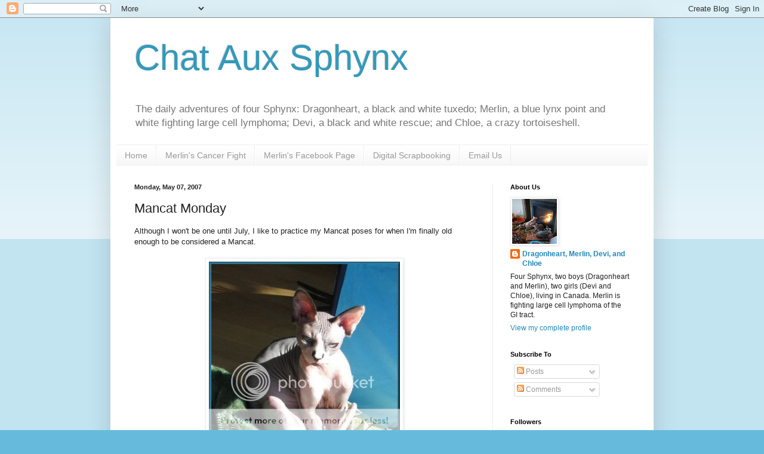

--- FILE ---
content_type: text/html; charset=UTF-8
request_url: https://dragonheartsdomain.blogspot.com/2007/05/mancat-monday.html?showComment=1178653260000
body_size: 23706
content:
<!DOCTYPE html>
<html class='v2' dir='ltr' lang='en-GB'>
<head>
<link href='https://www.blogger.com/static/v1/widgets/335934321-css_bundle_v2.css' rel='stylesheet' type='text/css'/>
<meta content='width=1100' name='viewport'/>
<meta content='text/html; charset=UTF-8' http-equiv='Content-Type'/>
<meta content='blogger' name='generator'/>
<link href='https://dragonheartsdomain.blogspot.com/favicon.ico' rel='icon' type='image/x-icon'/>
<link href='http://dragonheartsdomain.blogspot.com/2007/05/mancat-monday.html' rel='canonical'/>
<link rel="alternate" type="application/atom+xml" title="Chat Aux Sphynx - Atom" href="https://dragonheartsdomain.blogspot.com/feeds/posts/default" />
<link rel="alternate" type="application/rss+xml" title="Chat Aux Sphynx - RSS" href="https://dragonheartsdomain.blogspot.com/feeds/posts/default?alt=rss" />
<link rel="service.post" type="application/atom+xml" title="Chat Aux Sphynx - Atom" href="https://www.blogger.com/feeds/49307981231095397/posts/default" />

<link rel="alternate" type="application/atom+xml" title="Chat Aux Sphynx - Atom" href="https://dragonheartsdomain.blogspot.com/feeds/4065790590575617078/comments/default" />
<!--Can't find substitution for tag [blog.ieCssRetrofitLinks]-->
<link href='http://i140.photobucket.com/albums/r24/Dragonheart_Sphynx/Dragonheart.jpg' rel='image_src'/>
<meta content='http://dragonheartsdomain.blogspot.com/2007/05/mancat-monday.html' property='og:url'/>
<meta content='Mancat Monday' property='og:title'/>
<meta content='Follow the daily adventures of three Canadian Sphynx cats, one who is fighting lymphoma.' property='og:description'/>
<meta content='https://lh3.googleusercontent.com/blogger_img_proxy/AEn0k_vwFetPLfinOfw-hKv-_ff0kQqdmzjbKQedhKcCh0NjArAFPqaF_DFDUbgvsJdZ0g3NUQg0FLII2edzWMkWwHGZVq2t0ruzrIoyXJH0DAcqgEilr0OQryRNYnt26ySEKlO6Rnlm8F3pe_brCOY=w1200-h630-p-k-no-nu' property='og:image'/>
<title>Chat Aux Sphynx: Mancat Monday</title>
<style id='page-skin-1' type='text/css'><!--
/*
-----------------------------------------------
Blogger Template Style
Name:     Simple
Designer: Blogger
URL:      www.blogger.com
----------------------------------------------- */
/* Content
----------------------------------------------- */
body {
font: normal normal 12px Arial, Tahoma, Helvetica, FreeSans, sans-serif;
color: #222222;
background: #66bbdd none repeat scroll top left;
padding: 0 40px 40px 40px;
}
html body .region-inner {
min-width: 0;
max-width: 100%;
width: auto;
}
h2 {
font-size: 22px;
}
a:link {
text-decoration:none;
color: #2288bb;
}
a:visited {
text-decoration:none;
color: #888888;
}
a:hover {
text-decoration:underline;
color: #33aaff;
}
.body-fauxcolumn-outer .fauxcolumn-inner {
background: transparent url(https://resources.blogblog.com/blogblog/data/1kt/simple/body_gradient_tile_light.png) repeat scroll top left;
_background-image: none;
}
.body-fauxcolumn-outer .cap-top {
position: absolute;
z-index: 1;
height: 400px;
width: 100%;
}
.body-fauxcolumn-outer .cap-top .cap-left {
width: 100%;
background: transparent url(https://resources.blogblog.com/blogblog/data/1kt/simple/gradients_light.png) repeat-x scroll top left;
_background-image: none;
}
.content-outer {
-moz-box-shadow: 0 0 40px rgba(0, 0, 0, .15);
-webkit-box-shadow: 0 0 5px rgba(0, 0, 0, .15);
-goog-ms-box-shadow: 0 0 10px #333333;
box-shadow: 0 0 40px rgba(0, 0, 0, .15);
margin-bottom: 1px;
}
.content-inner {
padding: 10px 10px;
}
.content-inner {
background-color: #ffffff;
}
/* Header
----------------------------------------------- */
.header-outer {
background: transparent none repeat-x scroll 0 -400px;
_background-image: none;
}
.Header h1 {
font: normal normal 60px Arial, Tahoma, Helvetica, FreeSans, sans-serif;
color: #3399bb;
text-shadow: -1px -1px 1px rgba(0, 0, 0, .2);
}
.Header h1 a {
color: #3399bb;
}
.Header .description {
font-size: 140%;
color: #777777;
}
.header-inner .Header .titlewrapper {
padding: 22px 30px;
}
.header-inner .Header .descriptionwrapper {
padding: 0 30px;
}
/* Tabs
----------------------------------------------- */
.tabs-inner .section:first-child {
border-top: 1px solid #eeeeee;
}
.tabs-inner .section:first-child ul {
margin-top: -1px;
border-top: 1px solid #eeeeee;
border-left: 0 solid #eeeeee;
border-right: 0 solid #eeeeee;
}
.tabs-inner .widget ul {
background: #f5f5f5 url(https://resources.blogblog.com/blogblog/data/1kt/simple/gradients_light.png) repeat-x scroll 0 -800px;
_background-image: none;
border-bottom: 1px solid #eeeeee;
margin-top: 0;
margin-left: -30px;
margin-right: -30px;
}
.tabs-inner .widget li a {
display: inline-block;
padding: .6em 1em;
font: normal normal 14px Arial, Tahoma, Helvetica, FreeSans, sans-serif;
color: #999999;
border-left: 1px solid #ffffff;
border-right: 1px solid #eeeeee;
}
.tabs-inner .widget li:first-child a {
border-left: none;
}
.tabs-inner .widget li.selected a, .tabs-inner .widget li a:hover {
color: #000000;
background-color: #eeeeee;
text-decoration: none;
}
/* Columns
----------------------------------------------- */
.main-outer {
border-top: 0 solid #eeeeee;
}
.fauxcolumn-left-outer .fauxcolumn-inner {
border-right: 1px solid #eeeeee;
}
.fauxcolumn-right-outer .fauxcolumn-inner {
border-left: 1px solid #eeeeee;
}
/* Headings
----------------------------------------------- */
div.widget > h2,
div.widget h2.title {
margin: 0 0 1em 0;
font: normal bold 11px Arial, Tahoma, Helvetica, FreeSans, sans-serif;
color: #000000;
}
/* Widgets
----------------------------------------------- */
.widget .zippy {
color: #999999;
text-shadow: 2px 2px 1px rgba(0, 0, 0, .1);
}
.widget .popular-posts ul {
list-style: none;
}
/* Posts
----------------------------------------------- */
h2.date-header {
font: normal bold 11px Arial, Tahoma, Helvetica, FreeSans, sans-serif;
}
.date-header span {
background-color: transparent;
color: #222222;
padding: inherit;
letter-spacing: inherit;
margin: inherit;
}
.main-inner {
padding-top: 30px;
padding-bottom: 30px;
}
.main-inner .column-center-inner {
padding: 0 15px;
}
.main-inner .column-center-inner .section {
margin: 0 15px;
}
.post {
margin: 0 0 25px 0;
}
h3.post-title, .comments h4 {
font: normal normal 22px Arial, Tahoma, Helvetica, FreeSans, sans-serif;
margin: .75em 0 0;
}
.post-body {
font-size: 110%;
line-height: 1.4;
position: relative;
}
.post-body img, .post-body .tr-caption-container, .Profile img, .Image img,
.BlogList .item-thumbnail img {
padding: 2px;
background: #ffffff;
border: 1px solid #eeeeee;
-moz-box-shadow: 1px 1px 5px rgba(0, 0, 0, .1);
-webkit-box-shadow: 1px 1px 5px rgba(0, 0, 0, .1);
box-shadow: 1px 1px 5px rgba(0, 0, 0, .1);
}
.post-body img, .post-body .tr-caption-container {
padding: 5px;
}
.post-body .tr-caption-container {
color: #222222;
}
.post-body .tr-caption-container img {
padding: 0;
background: transparent;
border: none;
-moz-box-shadow: 0 0 0 rgba(0, 0, 0, .1);
-webkit-box-shadow: 0 0 0 rgba(0, 0, 0, .1);
box-shadow: 0 0 0 rgba(0, 0, 0, .1);
}
.post-header {
margin: 0 0 1.5em;
line-height: 1.6;
font-size: 90%;
}
.post-footer {
margin: 20px -2px 0;
padding: 5px 10px;
color: #666666;
background-color: #f9f9f9;
border-bottom: 1px solid #eeeeee;
line-height: 1.6;
font-size: 90%;
}
#comments .comment-author {
padding-top: 1.5em;
border-top: 1px solid #eeeeee;
background-position: 0 1.5em;
}
#comments .comment-author:first-child {
padding-top: 0;
border-top: none;
}
.avatar-image-container {
margin: .2em 0 0;
}
#comments .avatar-image-container img {
border: 1px solid #eeeeee;
}
/* Comments
----------------------------------------------- */
.comments .comments-content .icon.blog-author {
background-repeat: no-repeat;
background-image: url([data-uri]);
}
.comments .comments-content .loadmore a {
border-top: 1px solid #999999;
border-bottom: 1px solid #999999;
}
.comments .comment-thread.inline-thread {
background-color: #f9f9f9;
}
.comments .continue {
border-top: 2px solid #999999;
}
/* Accents
---------------------------------------------- */
.section-columns td.columns-cell {
border-left: 1px solid #eeeeee;
}
.blog-pager {
background: transparent none no-repeat scroll top center;
}
.blog-pager-older-link, .home-link,
.blog-pager-newer-link {
background-color: #ffffff;
padding: 5px;
}
.footer-outer {
border-top: 0 dashed #bbbbbb;
}
/* Mobile
----------------------------------------------- */
body.mobile  {
background-size: auto;
}
.mobile .body-fauxcolumn-outer {
background: transparent none repeat scroll top left;
}
.mobile .body-fauxcolumn-outer .cap-top {
background-size: 100% auto;
}
.mobile .content-outer {
-webkit-box-shadow: 0 0 3px rgba(0, 0, 0, .15);
box-shadow: 0 0 3px rgba(0, 0, 0, .15);
}
.mobile .tabs-inner .widget ul {
margin-left: 0;
margin-right: 0;
}
.mobile .post {
margin: 0;
}
.mobile .main-inner .column-center-inner .section {
margin: 0;
}
.mobile .date-header span {
padding: 0.1em 10px;
margin: 0 -10px;
}
.mobile h3.post-title {
margin: 0;
}
.mobile .blog-pager {
background: transparent none no-repeat scroll top center;
}
.mobile .footer-outer {
border-top: none;
}
.mobile .main-inner, .mobile .footer-inner {
background-color: #ffffff;
}
.mobile-index-contents {
color: #222222;
}
.mobile-link-button {
background-color: #2288bb;
}
.mobile-link-button a:link, .mobile-link-button a:visited {
color: #ffffff;
}
.mobile .tabs-inner .section:first-child {
border-top: none;
}
.mobile .tabs-inner .PageList .widget-content {
background-color: #eeeeee;
color: #000000;
border-top: 1px solid #eeeeee;
border-bottom: 1px solid #eeeeee;
}
.mobile .tabs-inner .PageList .widget-content .pagelist-arrow {
border-left: 1px solid #eeeeee;
}

--></style>
<style id='template-skin-1' type='text/css'><!--
body {
min-width: 910px;
}
.content-outer, .content-fauxcolumn-outer, .region-inner {
min-width: 910px;
max-width: 910px;
_width: 910px;
}
.main-inner .columns {
padding-left: 0px;
padding-right: 260px;
}
.main-inner .fauxcolumn-center-outer {
left: 0px;
right: 260px;
/* IE6 does not respect left and right together */
_width: expression(this.parentNode.offsetWidth -
parseInt("0px") -
parseInt("260px") + 'px');
}
.main-inner .fauxcolumn-left-outer {
width: 0px;
}
.main-inner .fauxcolumn-right-outer {
width: 260px;
}
.main-inner .column-left-outer {
width: 0px;
right: 100%;
margin-left: -0px;
}
.main-inner .column-right-outer {
width: 260px;
margin-right: -260px;
}
#layout {
min-width: 0;
}
#layout .content-outer {
min-width: 0;
width: 800px;
}
#layout .region-inner {
min-width: 0;
width: auto;
}
body#layout div.add_widget {
padding: 8px;
}
body#layout div.add_widget a {
margin-left: 32px;
}
--></style>
<link href='https://www.blogger.com/dyn-css/authorization.css?targetBlogID=49307981231095397&amp;zx=a0900202-a926-41a6-b65a-f72df9777868' media='none' onload='if(media!=&#39;all&#39;)media=&#39;all&#39;' rel='stylesheet'/><noscript><link href='https://www.blogger.com/dyn-css/authorization.css?targetBlogID=49307981231095397&amp;zx=a0900202-a926-41a6-b65a-f72df9777868' rel='stylesheet'/></noscript>
<meta name='google-adsense-platform-account' content='ca-host-pub-1556223355139109'/>
<meta name='google-adsense-platform-domain' content='blogspot.com'/>

<!-- data-ad-client=ca-pub-2004146847440594 -->

</head>
<body class='loading variant-pale'>
<div class='navbar section' id='navbar' name='Navbar'><div class='widget Navbar' data-version='1' id='Navbar1'><script type="text/javascript">
    function setAttributeOnload(object, attribute, val) {
      if(window.addEventListener) {
        window.addEventListener('load',
          function(){ object[attribute] = val; }, false);
      } else {
        window.attachEvent('onload', function(){ object[attribute] = val; });
      }
    }
  </script>
<div id="navbar-iframe-container"></div>
<script type="text/javascript" src="https://apis.google.com/js/platform.js"></script>
<script type="text/javascript">
      gapi.load("gapi.iframes:gapi.iframes.style.bubble", function() {
        if (gapi.iframes && gapi.iframes.getContext) {
          gapi.iframes.getContext().openChild({
              url: 'https://www.blogger.com/navbar/49307981231095397?po\x3d4065790590575617078\x26origin\x3dhttps://dragonheartsdomain.blogspot.com',
              where: document.getElementById("navbar-iframe-container"),
              id: "navbar-iframe"
          });
        }
      });
    </script><script type="text/javascript">
(function() {
var script = document.createElement('script');
script.type = 'text/javascript';
script.src = '//pagead2.googlesyndication.com/pagead/js/google_top_exp.js';
var head = document.getElementsByTagName('head')[0];
if (head) {
head.appendChild(script);
}})();
</script>
</div></div>
<div class='body-fauxcolumns'>
<div class='fauxcolumn-outer body-fauxcolumn-outer'>
<div class='cap-top'>
<div class='cap-left'></div>
<div class='cap-right'></div>
</div>
<div class='fauxborder-left'>
<div class='fauxborder-right'></div>
<div class='fauxcolumn-inner'>
</div>
</div>
<div class='cap-bottom'>
<div class='cap-left'></div>
<div class='cap-right'></div>
</div>
</div>
</div>
<div class='content'>
<div class='content-fauxcolumns'>
<div class='fauxcolumn-outer content-fauxcolumn-outer'>
<div class='cap-top'>
<div class='cap-left'></div>
<div class='cap-right'></div>
</div>
<div class='fauxborder-left'>
<div class='fauxborder-right'></div>
<div class='fauxcolumn-inner'>
</div>
</div>
<div class='cap-bottom'>
<div class='cap-left'></div>
<div class='cap-right'></div>
</div>
</div>
</div>
<div class='content-outer'>
<div class='content-cap-top cap-top'>
<div class='cap-left'></div>
<div class='cap-right'></div>
</div>
<div class='fauxborder-left content-fauxborder-left'>
<div class='fauxborder-right content-fauxborder-right'></div>
<div class='content-inner'>
<header>
<div class='header-outer'>
<div class='header-cap-top cap-top'>
<div class='cap-left'></div>
<div class='cap-right'></div>
</div>
<div class='fauxborder-left header-fauxborder-left'>
<div class='fauxborder-right header-fauxborder-right'></div>
<div class='region-inner header-inner'>
<div class='header section' id='header' name='Header'><div class='widget Header' data-version='1' id='Header1'>
<div id='header-inner'>
<div class='titlewrapper'>
<h1 class='title'>
<a href='https://dragonheartsdomain.blogspot.com/'>
Chat Aux Sphynx
</a>
</h1>
</div>
<div class='descriptionwrapper'>
<p class='description'><span>The daily adventures of four Sphynx: Dragonheart, a black and white tuxedo; Merlin, a blue lynx point and white fighting large cell lymphoma; Devi, a black and white rescue; and Chloe, a crazy tortoiseshell.</span></p>
</div>
</div>
</div></div>
</div>
</div>
<div class='header-cap-bottom cap-bottom'>
<div class='cap-left'></div>
<div class='cap-right'></div>
</div>
</div>
</header>
<div class='tabs-outer'>
<div class='tabs-cap-top cap-top'>
<div class='cap-left'></div>
<div class='cap-right'></div>
</div>
<div class='fauxborder-left tabs-fauxborder-left'>
<div class='fauxborder-right tabs-fauxborder-right'></div>
<div class='region-inner tabs-inner'>
<div class='tabs section' id='crosscol' name='Cross-column'><div class='widget PageList' data-version='1' id='PageList1'>
<h2>Pages</h2>
<div class='widget-content'>
<ul>
<li>
<a href='https://dragonheartsdomain.blogspot.com/'>Home</a>
</li>
<li>
<a href='https://dragonheartsdomain.blogspot.com/p/merlins-cancer-fight.html'>Merlin's Cancer Fight</a>
</li>
<li>
<a href='https://www.facebook.com/MerlinTheSphynx/'>Merlin's Facebook Page</a>
</li>
<li>
<a href='https://dragonheartsdomain.blogspot.com/p/digital-scrapbooking-pages.html'>Digital Scrapbooking</a>
</li>
<li>
<a href='mailto:dragonheart.sphynx@gmail.com'>Email Us</a>
</li>
</ul>
<div class='clear'></div>
</div>
</div></div>
<div class='tabs no-items section' id='crosscol-overflow' name='Cross-Column 2'></div>
</div>
</div>
<div class='tabs-cap-bottom cap-bottom'>
<div class='cap-left'></div>
<div class='cap-right'></div>
</div>
</div>
<div class='main-outer'>
<div class='main-cap-top cap-top'>
<div class='cap-left'></div>
<div class='cap-right'></div>
</div>
<div class='fauxborder-left main-fauxborder-left'>
<div class='fauxborder-right main-fauxborder-right'></div>
<div class='region-inner main-inner'>
<div class='columns fauxcolumns'>
<div class='fauxcolumn-outer fauxcolumn-center-outer'>
<div class='cap-top'>
<div class='cap-left'></div>
<div class='cap-right'></div>
</div>
<div class='fauxborder-left'>
<div class='fauxborder-right'></div>
<div class='fauxcolumn-inner'>
</div>
</div>
<div class='cap-bottom'>
<div class='cap-left'></div>
<div class='cap-right'></div>
</div>
</div>
<div class='fauxcolumn-outer fauxcolumn-left-outer'>
<div class='cap-top'>
<div class='cap-left'></div>
<div class='cap-right'></div>
</div>
<div class='fauxborder-left'>
<div class='fauxborder-right'></div>
<div class='fauxcolumn-inner'>
</div>
</div>
<div class='cap-bottom'>
<div class='cap-left'></div>
<div class='cap-right'></div>
</div>
</div>
<div class='fauxcolumn-outer fauxcolumn-right-outer'>
<div class='cap-top'>
<div class='cap-left'></div>
<div class='cap-right'></div>
</div>
<div class='fauxborder-left'>
<div class='fauxborder-right'></div>
<div class='fauxcolumn-inner'>
</div>
</div>
<div class='cap-bottom'>
<div class='cap-left'></div>
<div class='cap-right'></div>
</div>
</div>
<!-- corrects IE6 width calculation -->
<div class='columns-inner'>
<div class='column-center-outer'>
<div class='column-center-inner'>
<div class='main section' id='main' name='Main'><div class='widget Blog' data-version='1' id='Blog2'>
<div class='blog-posts hfeed'>

          <div class="date-outer">
        
<h2 class='date-header'><span>Monday, May 07, 2007</span></h2>

          <div class="date-posts">
        
<div class='post-outer'>
<div class='post hentry uncustomized-post-template' itemprop='blogPost' itemscope='itemscope' itemtype='http://schema.org/BlogPosting'>
<meta content='http://i140.photobucket.com/albums/r24/Dragonheart_Sphynx/Dragonheart.jpg' itemprop='image_url'/>
<meta content='49307981231095397' itemprop='blogId'/>
<meta content='4065790590575617078' itemprop='postId'/>
<a name='4065790590575617078'></a>
<h3 class='post-title entry-title' itemprop='name'>
Mancat Monday
</h3>
<div class='post-header'>
<div class='post-header-line-1'></div>
</div>
<div class='post-body entry-content' id='post-body-4065790590575617078' itemprop='description articleBody'>
Although I won't be one until July, I like to practice my Mancat poses for when I'm finally old enough to be considered a Mancat.<br /><br /><div style="text-align: center;"><a href="http://i140.photobucket.com/albums/r24/Dragonheart_Sphynx/Dragonheart.jpg" onblur="try {parent.deselectBloggerImageGracefully();} catch(e) {}"><img alt="" border="0" src="https://lh3.googleusercontent.com/blogger_img_proxy/AEn0k_vwFetPLfinOfw-hKv-_ff0kQqdmzjbKQedhKcCh0NjArAFPqaF_DFDUbgvsJdZ0g3NUQg0FLII2edzWMkWwHGZVq2t0ruzrIoyXJH0DAcqgEilr0OQryRNYnt26ySEKlO6Rnlm8F3pe_brCOY=s0-d" style="margin: 0px auto 10px; display: block; text-align: center; cursor: pointer; width: 320px;"></a><span style="font-size:85%;">(Click photo for a larger image)</span><br /></div><br />This pose is what my mom calls me "guy" pose.  For some reason, she laughs a lot when she sees me sitting like this.  I don't know what's so funny - it's a comfortable way to sit!<br /><br /><script type="text/javascript" src="//www.blenza.com/linkies/autolink.php?owner=Dragonheart&amp;postid=07May2007"></script><br /><span style="font-size:78%;"><br /></span><div class="tag_list"><span style="font-size:78%;">Tags: <span class="tags"><a href="http://technorati.com/tag/Mancat+Monday" rel="tag">Mancat Monday</a>, <a href="http://technorati.com/tag/Sphynx" rel="tag">Sphynx</a>, <a href="http://technorati.com/tag/Canadian+Sphynx" rel="tag">Canadian Sphynx</a>, <a href="http://technorati.com/tag/Canadian+hairless" rel="tag">Canadian hairless</a>, <a href="http://technorati.com/tag/cat" rel="tag">cat</a>, <a href="http://technorati.com/tag/kitten" rel="tag">kitten</a>, <a href="http://technorati.com/tag/hairless+cat" rel="tag">hairless cat</a>, <a href="http://technorati.com/tag/hairless+kitten" rel="tag">hairless kitten</a></span></span></div>
<div style='clear: both;'></div>
</div>
<div class='post-footer'>
<div class='post-footer-line post-footer-line-1'>
<span class='post-author vcard'>
</span>
<span class='post-timestamp'>
at
<meta content='http://dragonheartsdomain.blogspot.com/2007/05/mancat-monday.html' itemprop='url'/>
<a class='timestamp-link' href='https://dragonheartsdomain.blogspot.com/2007/05/mancat-monday.html' rel='bookmark' title='permanent link'><abbr class='published' itemprop='datePublished' title='2007-05-07T03:36:00-04:00'>03:36</abbr></a>
</span>
<span class='post-comment-link'>
</span>
<span class='post-icons'>
</span>
<div class='post-share-buttons goog-inline-block'>
<a class='goog-inline-block share-button sb-email' href='https://www.blogger.com/share-post.g?blogID=49307981231095397&postID=4065790590575617078&target=email' target='_blank' title='Email This'><span class='share-button-link-text'>Email This</span></a><a class='goog-inline-block share-button sb-blog' href='https://www.blogger.com/share-post.g?blogID=49307981231095397&postID=4065790590575617078&target=blog' onclick='window.open(this.href, "_blank", "height=270,width=475"); return false;' target='_blank' title='BlogThis!'><span class='share-button-link-text'>BlogThis!</span></a><a class='goog-inline-block share-button sb-twitter' href='https://www.blogger.com/share-post.g?blogID=49307981231095397&postID=4065790590575617078&target=twitter' target='_blank' title='Share to X'><span class='share-button-link-text'>Share to X</span></a><a class='goog-inline-block share-button sb-facebook' href='https://www.blogger.com/share-post.g?blogID=49307981231095397&postID=4065790590575617078&target=facebook' onclick='window.open(this.href, "_blank", "height=430,width=640"); return false;' target='_blank' title='Share to Facebook'><span class='share-button-link-text'>Share to Facebook</span></a><a class='goog-inline-block share-button sb-pinterest' href='https://www.blogger.com/share-post.g?blogID=49307981231095397&postID=4065790590575617078&target=pinterest' target='_blank' title='Share to Pinterest'><span class='share-button-link-text'>Share to Pinterest</span></a>
</div>
</div>
<div class='post-footer-line post-footer-line-2'>
<span class='post-labels'>
Labels:
<a href='https://dragonheartsdomain.blogspot.com/search/label/Daily%20Life' rel='tag'>Daily Life</a>,
<a href='https://dragonheartsdomain.blogspot.com/search/label/Photos' rel='tag'>Photos</a>
</span>
</div>
<div class='post-footer-line post-footer-line-3'>
<span class='post-location'>
</span>
</div>
</div>
</div>
<div class='comments' id='comments'>
<a name='comments'></a>
<h4>30 comments</h4>
<div id='Blog2_comments-block-wrapper'>
<dl class='avatar-comment-indent' id='comments-block'>
<dt class='comment-author ' id='c7109680161586860439'>
<a name='c7109680161586860439'></a>
<div class="avatar-image-container vcard"><span dir="ltr"><a href="https://www.blogger.com/profile/00412703583921658038" target="" rel="nofollow" onclick="" class="avatar-hovercard" id="av-7109680161586860439-00412703583921658038"><img src="https://resources.blogblog.com/img/blank.gif" width="35" height="35" class="delayLoad" style="display: none;" longdesc="//4.bp.blogspot.com/_HhUjJ73jZso/SaJU_q0dYuI/AAAAAAAALQg/VQJwMBKaPzI/S45-s35/Profile%2BPhoto%2BSmile.jpg" alt="" title="Daisy">

<noscript><img src="//4.bp.blogspot.com/_HhUjJ73jZso/SaJU_q0dYuI/AAAAAAAALQg/VQJwMBKaPzI/S45-s35/Profile%2BPhoto%2BSmile.jpg" width="35" height="35" class="photo" alt=""></noscript></a></span></div>
<a href='https://www.blogger.com/profile/00412703583921658038' rel='nofollow'>Daisy</a>
said...
</dt>
<dd class='comment-body' id='Blog2_cmt-7109680161586860439'>
<p>
Yep, that is a guy pose! And I can see your little knees, too.  I like the expression on your face.
</p>
</dd>
<dd class='comment-footer'>
<span class='comment-timestamp'>
<a href='https://dragonheartsdomain.blogspot.com/2007/05/mancat-monday.html?showComment=1178530740000#c7109680161586860439' title='comment permalink'>
7/5/07 05:39
</a>
<span class='item-control blog-admin pid-909756375'>
<a class='comment-delete' href='https://www.blogger.com/comment/delete/49307981231095397/7109680161586860439' title='Delete Comment'>
<img src='https://resources.blogblog.com/img/icon_delete13.gif'/>
</a>
</span>
</span>
</dd>
<dt class='comment-author ' id='c8961143046714610294'>
<a name='c8961143046714610294'></a>
<div class="avatar-image-container vcard"><span dir="ltr"><a href="https://www.blogger.com/profile/09605906219622720151" target="" rel="nofollow" onclick="" class="avatar-hovercard" id="av-8961143046714610294-09605906219622720151"><img src="https://resources.blogblog.com/img/blank.gif" width="35" height="35" class="delayLoad" style="display: none;" longdesc="//2.bp.blogspot.com/_edhcBh7ksPE/SYfaTdlr5zI/AAAAAAAAGb0/IP5ORcG9Tlc/S45-s35/jeter%2527s%2Bcap.jpg" alt="" title="mister jeter harris, hizself">

<noscript><img src="//2.bp.blogspot.com/_edhcBh7ksPE/SYfaTdlr5zI/AAAAAAAAGb0/IP5ORcG9Tlc/S45-s35/jeter%2527s%2Bcap.jpg" width="35" height="35" class="photo" alt=""></noscript></a></span></div>
<a href='https://www.blogger.com/profile/09605906219622720151' rel='nofollow'>mister jeter harris, hizself</a>
said...
</dt>
<dd class='comment-body' id='Blog2_cmt-8961143046714610294'>
<p>
yer a mancat alreadee, dragonheart.  yer name alone makez me think <B>mancat</B>!<BR/>luv--yer grate frend--jh
</p>
</dd>
<dd class='comment-footer'>
<span class='comment-timestamp'>
<a href='https://dragonheartsdomain.blogspot.com/2007/05/mancat-monday.html?showComment=1178531820000#c8961143046714610294' title='comment permalink'>
7/5/07 05:57
</a>
<span class='item-control blog-admin pid-1546334907'>
<a class='comment-delete' href='https://www.blogger.com/comment/delete/49307981231095397/8961143046714610294' title='Delete Comment'>
<img src='https://resources.blogblog.com/img/icon_delete13.gif'/>
</a>
</span>
</span>
</dd>
<dt class='comment-author ' id='c4032311017167577652'>
<a name='c4032311017167577652'></a>
<div class="avatar-image-container avatar-stock"><span dir="ltr"><a href="https://www.blogger.com/profile/04916247327386739548" target="" rel="nofollow" onclick="" class="avatar-hovercard" id="av-4032311017167577652-04916247327386739548"><img src="//www.blogger.com/img/blogger_logo_round_35.png" width="35" height="35" alt="" title="Karen">

</a></span></div>
<a href='https://www.blogger.com/profile/04916247327386739548' rel='nofollow'>Karen</a>
said...
</dt>
<dd class='comment-body' id='Blog2_cmt-4032311017167577652'>
<p>
Looking at this picture , the way the light is hitting I have a question.  Do you  need to wear sunblock in the sun .  I mean will your skin burn.  It looks pale. And is there safe sunscreen for animals.
</p>
</dd>
<dd class='comment-footer'>
<span class='comment-timestamp'>
<a href='https://dragonheartsdomain.blogspot.com/2007/05/mancat-monday.html?showComment=1178536740000#c4032311017167577652' title='comment permalink'>
7/5/07 07:19
</a>
<span class='item-control blog-admin pid-114106617'>
<a class='comment-delete' href='https://www.blogger.com/comment/delete/49307981231095397/4032311017167577652' title='Delete Comment'>
<img src='https://resources.blogblog.com/img/icon_delete13.gif'/>
</a>
</span>
</span>
</dd>
<dt class='comment-author ' id='c262192593031349471'>
<a name='c262192593031349471'></a>
<div class="avatar-image-container vcard"><span dir="ltr"><a href="https://www.blogger.com/profile/16250132452779014969" target="" rel="nofollow" onclick="" class="avatar-hovercard" id="av-262192593031349471-16250132452779014969"><img src="https://resources.blogblog.com/img/blank.gif" width="35" height="35" class="delayLoad" style="display: none;" longdesc="//blogger.googleusercontent.com/img/b/R29vZ2xl/AVvXsEgcMAuRhxv9b7Ugejbe4ri2bQe6ht_vwA35R3VJ6ecrcj2QBl2jBgd-fk5z6-6WDMvuBpaGsZtMU5J7zYXt4pAthmShf7CK9FmdP0qljhNpgmM8n1AP471yNdUGYlHpTec/s45-c/IMG_1607.jpg" alt="" title="Monty Q. Kat">

<noscript><img src="//blogger.googleusercontent.com/img/b/R29vZ2xl/AVvXsEgcMAuRhxv9b7Ugejbe4ri2bQe6ht_vwA35R3VJ6ecrcj2QBl2jBgd-fk5z6-6WDMvuBpaGsZtMU5J7zYXt4pAthmShf7CK9FmdP0qljhNpgmM8n1AP471yNdUGYlHpTec/s45-c/IMG_1607.jpg" width="35" height="35" class="photo" alt=""></noscript></a></span></div>
<a href='https://www.blogger.com/profile/16250132452779014969' rel='nofollow'>Monty Q. Kat</a>
said...
</dt>
<dd class='comment-body' id='Blog2_cmt-262192593031349471'>
<p>
Very manly! When you turn one I'll get some of the other mancats together and we'll take you out on the town for some 'nip.
</p>
</dd>
<dd class='comment-footer'>
<span class='comment-timestamp'>
<a href='https://dragonheartsdomain.blogspot.com/2007/05/mancat-monday.html?showComment=1178540400000#c262192593031349471' title='comment permalink'>
7/5/07 08:20
</a>
<span class='item-control blog-admin pid-987443240'>
<a class='comment-delete' href='https://www.blogger.com/comment/delete/49307981231095397/262192593031349471' title='Delete Comment'>
<img src='https://resources.blogblog.com/img/icon_delete13.gif'/>
</a>
</span>
</span>
</dd>
<dt class='comment-author ' id='c8565674601919890712'>
<a name='c8565674601919890712'></a>
<div class="avatar-image-container vcard"><span dir="ltr"><a href="https://www.blogger.com/profile/17792395820711368533" target="" rel="nofollow" onclick="" class="avatar-hovercard" id="av-8565674601919890712-17792395820711368533"><img src="https://resources.blogblog.com/img/blank.gif" width="35" height="35" class="delayLoad" style="display: none;" longdesc="//blogger.googleusercontent.com/img/b/R29vZ2xl/AVvXsEjH-D4fh8oumum5ftFENrl-ZTdD91QBk7kYv9LU8k6DRZuv9uK5xIPBSeY_-1h9b62iTdmJTuaKA2pWpH83ubnQYkdK0Edl6pcGnQzJwSVxJHb2pMaIF3f-AWLDIPZbXJQ/s45-c/*" alt="" title="Rosemary B&#10084;&#65039;">

<noscript><img src="//blogger.googleusercontent.com/img/b/R29vZ2xl/AVvXsEjH-D4fh8oumum5ftFENrl-ZTdD91QBk7kYv9LU8k6DRZuv9uK5xIPBSeY_-1h9b62iTdmJTuaKA2pWpH83ubnQYkdK0Edl6pcGnQzJwSVxJHb2pMaIF3f-AWLDIPZbXJQ/s45-c/*" width="35" height="35" class="photo" alt=""></noscript></a></span></div>
<a href='https://www.blogger.com/profile/17792395820711368533' rel='nofollow'>Rosemary B&#10084;&#65039;</a>
said...
</dt>
<dd class='comment-body' id='Blog2_cmt-8565674601919890712'>
<p>
Yeah!! You look like a teenagercat, but a very very big teenager!<BR/><BR/>Purrrrs<BR/>~Princess
</p>
</dd>
<dd class='comment-footer'>
<span class='comment-timestamp'>
<a href='https://dragonheartsdomain.blogspot.com/2007/05/mancat-monday.html?showComment=1178540940000#c8565674601919890712' title='comment permalink'>
7/5/07 08:29
</a>
<span class='item-control blog-admin pid-1854114262'>
<a class='comment-delete' href='https://www.blogger.com/comment/delete/49307981231095397/8565674601919890712' title='Delete Comment'>
<img src='https://resources.blogblog.com/img/icon_delete13.gif'/>
</a>
</span>
</span>
</dd>
<dt class='comment-author ' id='c1809396220707773544'>
<a name='c1809396220707773544'></a>
<div class="avatar-image-container vcard"><span dir="ltr"><a href="https://www.blogger.com/profile/16415628551202920818" target="" rel="nofollow" onclick="" class="avatar-hovercard" id="av-1809396220707773544-16415628551202920818"><img src="https://resources.blogblog.com/img/blank.gif" width="35" height="35" class="delayLoad" style="display: none;" longdesc="//2.bp.blogspot.com/-nr6tvK409Xc/Zl97cmo2pQI/AAAAAAAAEaI/T0Sh8HDztcww1q68Av9ndiBbbay4J6tuwCK4BGAYYCw/s35/Profile2013.jpg" alt="" title="Forty Paws">

<noscript><img src="//2.bp.blogspot.com/-nr6tvK409Xc/Zl97cmo2pQI/AAAAAAAAEaI/T0Sh8HDztcww1q68Av9ndiBbbay4J6tuwCK4BGAYYCw/s35/Profile2013.jpg" width="35" height="35" class="photo" alt=""></noscript></a></span></div>
<a href='https://www.blogger.com/profile/16415628551202920818' rel='nofollow'>Forty Paws</a>
said...
</dt>
<dd class='comment-body' id='Blog2_cmt-1809396220707773544'>
<p>
What a great picture DH!  Love your long toesies.<BR/><BR/>Sorry, but you missed question #3.  The correct answer is D. All of the above!<BR/><BR/>Luf, Us
</p>
</dd>
<dd class='comment-footer'>
<span class='comment-timestamp'>
<a href='https://dragonheartsdomain.blogspot.com/2007/05/mancat-monday.html?showComment=1178544180000#c1809396220707773544' title='comment permalink'>
7/5/07 09:23
</a>
<span class='item-control blog-admin pid-1559512053'>
<a class='comment-delete' href='https://www.blogger.com/comment/delete/49307981231095397/1809396220707773544' title='Delete Comment'>
<img src='https://resources.blogblog.com/img/icon_delete13.gif'/>
</a>
</span>
</span>
</dd>
<dt class='comment-author ' id='c5991609500207084091'>
<a name='c5991609500207084091'></a>
<div class="avatar-image-container vcard"><span dir="ltr"><a href="https://www.blogger.com/profile/18395326253362300647" target="" rel="nofollow" onclick="" class="avatar-hovercard" id="av-5991609500207084091-18395326253362300647"><img src="https://resources.blogblog.com/img/blank.gif" width="35" height="35" class="delayLoad" style="display: none;" longdesc="//blogger.googleusercontent.com/img/b/R29vZ2xl/AVvXsEhP0bhFsaYB2K2fW9Q9PK36RYkb6fyTb2Jof16OPLqyCrU875HHxCFR9UnjCMf4iJAFEuFdoERqAlb82i4bTzZFx2R7JEkNPBaytiyhoEnMDTRFVzgrpSpVnoRsvIq9I9s/s45-c/jones6.jpg" alt="" title="LZ">

<noscript><img src="//blogger.googleusercontent.com/img/b/R29vZ2xl/AVvXsEhP0bhFsaYB2K2fW9Q9PK36RYkb6fyTb2Jof16OPLqyCrU875HHxCFR9UnjCMf4iJAFEuFdoERqAlb82i4bTzZFx2R7JEkNPBaytiyhoEnMDTRFVzgrpSpVnoRsvIq9I9s/s45-c/jones6.jpg" width="35" height="35" class="photo" alt=""></noscript></a></span></div>
<a href='https://www.blogger.com/profile/18395326253362300647' rel='nofollow'>LZ</a>
said...
</dt>
<dd class='comment-body' id='Blog2_cmt-5991609500207084091'>
<p>
Wow, you really are becoming a Big Man Cat!  Though you're always going to stay cute :).  <BR/><BR/>Kaze
</p>
</dd>
<dd class='comment-footer'>
<span class='comment-timestamp'>
<a href='https://dragonheartsdomain.blogspot.com/2007/05/mancat-monday.html?showComment=1178544300000#c5991609500207084091' title='comment permalink'>
7/5/07 09:25
</a>
<span class='item-control blog-admin pid-559644316'>
<a class='comment-delete' href='https://www.blogger.com/comment/delete/49307981231095397/5991609500207084091' title='Delete Comment'>
<img src='https://resources.blogblog.com/img/icon_delete13.gif'/>
</a>
</span>
</span>
</dd>
<dt class='comment-author ' id='c2567851131346825308'>
<a name='c2567851131346825308'></a>
<div class="avatar-image-container avatar-stock"><span dir="ltr"><img src="//resources.blogblog.com/img/blank.gif" width="35" height="35" alt="" title="Anonymous">

</span></div>
Anonymous
said...
</dt>
<dd class='comment-body' id='Blog2_cmt-2567851131346825308'>
<p>
I am kind of getting used to you soon  but I still think you look like some kind of a cat statue instead of, like, a REAL cat.  But I know you are a real cat because you visit my blog.  Stupid Lydia put you in her blogroll because she has a big old crush on all Eurocats!!!!<BR/><BR/>xx Flat Cat<BR/><BR/>A most evocative and excellent pose!  And certainly very masculine in the graceful fashion of young male adolescent cats.  Alas, that period in one's life is always over far too soon!<BR/><BR/>Sincerely, Sampan<BR/><BR/>Dragonheart, you are, like, my IDEAL.  Fierce!  Rrrrreowh!  Don't pay any attention to Fat Cat he is just jealous because he would look even more like a blob if he had no fur. <BR/><BR/>Lydia
</p>
</dd>
<dd class='comment-footer'>
<span class='comment-timestamp'>
<a href='https://dragonheartsdomain.blogspot.com/2007/05/mancat-monday.html?showComment=1178546340000#c2567851131346825308' title='comment permalink'>
7/5/07 09:59
</a>
<span class='item-control blog-admin pid-827704528'>
<a class='comment-delete' href='https://www.blogger.com/comment/delete/49307981231095397/2567851131346825308' title='Delete Comment'>
<img src='https://resources.blogblog.com/img/icon_delete13.gif'/>
</a>
</span>
</span>
</dd>
<dt class='comment-author ' id='c7354982568810392391'>
<a name='c7354982568810392391'></a>
<div class="avatar-image-container vcard"><span dir="ltr"><a href="https://www.blogger.com/profile/05278705867488184953" target="" rel="nofollow" onclick="" class="avatar-hovercard" id="av-7354982568810392391-05278705867488184953"><img src="https://resources.blogblog.com/img/blank.gif" width="35" height="35" class="delayLoad" style="display: none;" longdesc="//blogger.googleusercontent.com/img/b/R29vZ2xl/AVvXsEg5rFwUhA67bLLiXhxPjwv99IffzpjZ43S1EiE1DnKQfZ9LGCichzrvq-FjdMpqAUvcQm6z_2Xua4b0ksNduaXi8uhGTQBjRimG3tVr4FnXlpb6P4YFQqvNgdCKMBinLyA/s45-c/Is+it+any+wonder+there%27s+fur+in+my+keyboard+002.JPG" alt="" title="Zippy, Sadie, Speedy and M&amp;#39;Gee">

<noscript><img src="//blogger.googleusercontent.com/img/b/R29vZ2xl/AVvXsEg5rFwUhA67bLLiXhxPjwv99IffzpjZ43S1EiE1DnKQfZ9LGCichzrvq-FjdMpqAUvcQm6z_2Xua4b0ksNduaXi8uhGTQBjRimG3tVr4FnXlpb6P4YFQqvNgdCKMBinLyA/s45-c/Is+it+any+wonder+there%27s+fur+in+my+keyboard+002.JPG" width="35" height="35" class="photo" alt=""></noscript></a></span></div>
<a href='https://www.blogger.com/profile/05278705867488184953' rel='nofollow'>Zippy, Sadie, Speedy and M&#39;Gee</a>
said...
</dt>
<dd class='comment-body' id='Blog2_cmt-7354982568810392391'>
<p>
Yup, mancat pose. Furry nice. Sadie sez she thot yoo alreddy were a mancat.
</p>
</dd>
<dd class='comment-footer'>
<span class='comment-timestamp'>
<a href='https://dragonheartsdomain.blogspot.com/2007/05/mancat-monday.html?showComment=1178548740000#c7354982568810392391' title='comment permalink'>
7/5/07 10:39
</a>
<span class='item-control blog-admin pid-78662408'>
<a class='comment-delete' href='https://www.blogger.com/comment/delete/49307981231095397/7354982568810392391' title='Delete Comment'>
<img src='https://resources.blogblog.com/img/icon_delete13.gif'/>
</a>
</span>
</span>
</dd>
<dt class='comment-author ' id='c3860644740770104557'>
<a name='c3860644740770104557'></a>
<div class="avatar-image-container avatar-stock"><span dir="ltr"><img src="//resources.blogblog.com/img/blank.gif" width="35" height="35" alt="" title="Anonymous">

</span></div>
Anonymous
said...
</dt>
<dd class='comment-body' id='Blog2_cmt-3860644740770104557'>
<p>
There's an age? I think you are quite a manat already!
</p>
</dd>
<dd class='comment-footer'>
<span class='comment-timestamp'>
<a href='https://dragonheartsdomain.blogspot.com/2007/05/mancat-monday.html?showComment=1178548980000#c3860644740770104557' title='comment permalink'>
7/5/07 10:43
</a>
<span class='item-control blog-admin pid-827704528'>
<a class='comment-delete' href='https://www.blogger.com/comment/delete/49307981231095397/3860644740770104557' title='Delete Comment'>
<img src='https://resources.blogblog.com/img/icon_delete13.gif'/>
</a>
</span>
</span>
</dd>
<dt class='comment-author ' id='c2514286347113601004'>
<a name='c2514286347113601004'></a>
<div class="avatar-image-container avatar-stock"><span dir="ltr"><a href="https://www.blogger.com/profile/18126159169190490089" target="" rel="nofollow" onclick="" class="avatar-hovercard" id="av-2514286347113601004-18126159169190490089"><img src="//www.blogger.com/img/blogger_logo_round_35.png" width="35" height="35" alt="" title="Unknown">

</a></span></div>
<a href='https://www.blogger.com/profile/18126159169190490089' rel='nofollow'>Unknown</a>
said...
</dt>
<dd class='comment-body' id='Blog2_cmt-2514286347113601004'>
<p>
DH, the humans just don't understand what COMFORTABLE is! we likes to sit like that too! You are going to be a great Mancat!
</p>
</dd>
<dd class='comment-footer'>
<span class='comment-timestamp'>
<a href='https://dragonheartsdomain.blogspot.com/2007/05/mancat-monday.html?showComment=1178550420000#c2514286347113601004' title='comment permalink'>
7/5/07 11:07
</a>
<span class='item-control blog-admin pid-972091160'>
<a class='comment-delete' href='https://www.blogger.com/comment/delete/49307981231095397/2514286347113601004' title='Delete Comment'>
<img src='https://resources.blogblog.com/img/icon_delete13.gif'/>
</a>
</span>
</span>
</dd>
<dt class='comment-author ' id='c2864798886652883315'>
<a name='c2864798886652883315'></a>
<div class="avatar-image-container vcard"><span dir="ltr"><a href="https://www.blogger.com/profile/08964075208602352634" target="" rel="nofollow" onclick="" class="avatar-hovercard" id="av-2864798886652883315-08964075208602352634"><img src="https://resources.blogblog.com/img/blank.gif" width="35" height="35" class="delayLoad" style="display: none;" longdesc="//blogger.googleusercontent.com/img/b/R29vZ2xl/AVvXsEi81Hk65gGa9m1tZOx0B0tE0x2kcSljH650jh5SPcWn3ixlFb71zwle2O2QVK0jRFKBXFaomHp7h-g7Gp-LKKx3gV7Kda89xMD5a7ozhHv6VJDOOdzLFcTaF87bNkG-xA/s45-c/skeezix-as-sandy-thumb.jpg" alt="" title="Skeezix the Cat">

<noscript><img src="//blogger.googleusercontent.com/img/b/R29vZ2xl/AVvXsEi81Hk65gGa9m1tZOx0B0tE0x2kcSljH650jh5SPcWn3ixlFb71zwle2O2QVK0jRFKBXFaomHp7h-g7Gp-LKKx3gV7Kda89xMD5a7ozhHv6VJDOOdzLFcTaF87bNkG-xA/s45-c/skeezix-as-sandy-thumb.jpg" width="35" height="35" class="photo" alt=""></noscript></a></span></div>
<a href='https://www.blogger.com/profile/08964075208602352634' rel='nofollow'>Skeezix the Cat</a>
said...
</dt>
<dd class='comment-body' id='Blog2_cmt-2864798886652883315'>
<p>
Definitly a guy poze, Dragonheart! I don't think yoo have to wate till July to be a mancat!
</p>
</dd>
<dd class='comment-footer'>
<span class='comment-timestamp'>
<a href='https://dragonheartsdomain.blogspot.com/2007/05/mancat-monday.html?showComment=1178551080000#c2864798886652883315' title='comment permalink'>
7/5/07 11:18
</a>
<span class='item-control blog-admin pid-1560392295'>
<a class='comment-delete' href='https://www.blogger.com/comment/delete/49307981231095397/2864798886652883315' title='Delete Comment'>
<img src='https://resources.blogblog.com/img/icon_delete13.gif'/>
</a>
</span>
</span>
</dd>
<dt class='comment-author ' id='c3159449956029690862'>
<a name='c3159449956029690862'></a>
<div class="avatar-image-container vcard"><span dir="ltr"><a href="https://www.blogger.com/profile/14290678797542505476" target="" rel="nofollow" onclick="" class="avatar-hovercard" id="av-3159449956029690862-14290678797542505476"><img src="https://resources.blogblog.com/img/blank.gif" width="35" height="35" class="delayLoad" style="display: none;" longdesc="//blogger.googleusercontent.com/img/b/R29vZ2xl/AVvXsEgAHD2dzjWM2M8qPrpFY9k1U1WENdAgj88jUCz5lsibRabGDTwSWJ86Mrv3U634rGV18xZnhUXt81Qrtx6Iakrnd0orqHkxDTm08woANYo23nqg7G_ob2oSebk2CqpgDg/s45-c/Sarah%252527s%252Bpurple%252Band%252Bpink%252Bbracelet.jpg" alt="" title="Around Your Wrist">

<noscript><img src="//blogger.googleusercontent.com/img/b/R29vZ2xl/AVvXsEgAHD2dzjWM2M8qPrpFY9k1U1WENdAgj88jUCz5lsibRabGDTwSWJ86Mrv3U634rGV18xZnhUXt81Qrtx6Iakrnd0orqHkxDTm08woANYo23nqg7G_ob2oSebk2CqpgDg/s45-c/Sarah%252527s%252Bpurple%252Band%252Bpink%252Bbracelet.jpg" width="35" height="35" class="photo" alt=""></noscript></a></span></div>
<a href='https://www.blogger.com/profile/14290678797542505476' rel='nofollow'>Around Your Wrist</a>
said...
</dt>
<dd class='comment-body' id='Blog2_cmt-3159449956029690862'>
<p>
that's a great mancat pose, dragonheart.  you look so flexible!<BR/><BR/>love<BR/>--suz
</p>
</dd>
<dd class='comment-footer'>
<span class='comment-timestamp'>
<a href='https://dragonheartsdomain.blogspot.com/2007/05/mancat-monday.html?showComment=1178552280000#c3159449956029690862' title='comment permalink'>
7/5/07 11:38
</a>
<span class='item-control blog-admin pid-145016611'>
<a class='comment-delete' href='https://www.blogger.com/comment/delete/49307981231095397/3159449956029690862' title='Delete Comment'>
<img src='https://resources.blogblog.com/img/icon_delete13.gif'/>
</a>
</span>
</span>
</dd>
<dt class='comment-author ' id='c1344500758979456560'>
<a name='c1344500758979456560'></a>
<div class="avatar-image-container vcard"><span dir="ltr"><a href="https://www.blogger.com/profile/15102313146198627086" target="" rel="nofollow" onclick="" class="avatar-hovercard" id="av-1344500758979456560-15102313146198627086"><img src="https://resources.blogblog.com/img/blank.gif" width="35" height="35" class="delayLoad" style="display: none;" longdesc="//blogger.googleusercontent.com/img/b/R29vZ2xl/AVvXsEizJpqV2SfeFd2aZv9NwcVpkvgkywy3y8puWlmecS3eIBWbrAK4OnVlvC5sy7oZEa1OxIT1cIbWxAUj9nBjekw1toMXaCrGtQyPEcB3tkrBIreRZd423eUohxVRp_4sefc/s45-c/*" alt="" title="Samantha &amp;amp;amp; Mom">

<noscript><img src="//blogger.googleusercontent.com/img/b/R29vZ2xl/AVvXsEizJpqV2SfeFd2aZv9NwcVpkvgkywy3y8puWlmecS3eIBWbrAK4OnVlvC5sy7oZEa1OxIT1cIbWxAUj9nBjekw1toMXaCrGtQyPEcB3tkrBIreRZd423eUohxVRp_4sefc/s45-c/*" width="35" height="35" class="photo" alt=""></noscript></a></span></div>
<a href='https://www.blogger.com/profile/15102313146198627086' rel='nofollow'>Samantha &amp; Mom</a>
said...
</dt>
<dd class='comment-body' id='Blog2_cmt-1344500758979456560'>
<p>
Oh Dragonheart! Sigh! If only I was a younger girl kitty!! Very Mancat to me.<BR/>Samantha<BR/><BR/>Very grown up. If you wouldn't have told me, I would have thought you were older.<BR/>Tigger
</p>
</dd>
<dd class='comment-footer'>
<span class='comment-timestamp'>
<a href='https://dragonheartsdomain.blogspot.com/2007/05/mancat-monday.html?showComment=1178556420000#c1344500758979456560' title='comment permalink'>
7/5/07 12:47
</a>
<span class='item-control blog-admin pid-1736293705'>
<a class='comment-delete' href='https://www.blogger.com/comment/delete/49307981231095397/1344500758979456560' title='Delete Comment'>
<img src='https://resources.blogblog.com/img/icon_delete13.gif'/>
</a>
</span>
</span>
</dd>
<dt class='comment-author ' id='c8052192267767055341'>
<a name='c8052192267767055341'></a>
<div class="avatar-image-container avatar-stock"><span dir="ltr"><img src="//resources.blogblog.com/img/blank.gif" width="35" height="35" alt="" title="Anonymous">

</span></div>
Anonymous
said...
</dt>
<dd class='comment-body' id='Blog2_cmt-8052192267767055341'>
<p>
ummm...dragonheart...at first glance that pose looks rather....risque... ::blushes::
</p>
</dd>
<dd class='comment-footer'>
<span class='comment-timestamp'>
<a href='https://dragonheartsdomain.blogspot.com/2007/05/mancat-monday.html?showComment=1178557500000#c8052192267767055341' title='comment permalink'>
7/5/07 13:05
</a>
<span class='item-control blog-admin pid-424703961'>
<a class='comment-delete' href='https://www.blogger.com/comment/delete/49307981231095397/8052192267767055341' title='Delete Comment'>
<img src='https://resources.blogblog.com/img/icon_delete13.gif'/>
</a>
</span>
</span>
</dd>
<dt class='comment-author ' id='c830991937042321837'>
<a name='c830991937042321837'></a>
<div class="avatar-image-container vcard"><span dir="ltr"><a href="https://www.blogger.com/profile/10777994303135246282" target="" rel="nofollow" onclick="" class="avatar-hovercard" id="av-830991937042321837-10777994303135246282"><img src="https://resources.blogblog.com/img/blank.gif" width="35" height="35" class="delayLoad" style="display: none;" longdesc="//blogger.googleusercontent.com/img/b/R29vZ2xl/AVvXsEh-gsZuCL0wyN8OLGq3qKFgVqBo5xSTQR01WyED7jPbTMr-Y5X-3dbIgfosZh_uH6h_4WFS2YVDbzJV-fQxW9zJqLvDA7pPfbFZIW3mfIPnIXmXaer--s_UOCHrKF9YUw/s45-c/*" alt="" title="The Crew">

<noscript><img src="//blogger.googleusercontent.com/img/b/R29vZ2xl/AVvXsEh-gsZuCL0wyN8OLGq3qKFgVqBo5xSTQR01WyED7jPbTMr-Y5X-3dbIgfosZh_uH6h_4WFS2YVDbzJV-fQxW9zJqLvDA7pPfbFZIW3mfIPnIXmXaer--s_UOCHrKF9YUw/s45-c/*" width="35" height="35" class="photo" alt=""></noscript></a></span></div>
<a href='https://www.blogger.com/profile/10777994303135246282' rel='nofollow'>The Crew</a>
said...
</dt>
<dd class='comment-body' id='Blog2_cmt-830991937042321837'>
<p>
"D", you're well on your way to becoming a Mancat!  BTW, my purrthday is in July too, the 10th.  And it's my golden purrthday 'cause I'll be 10!<BR/><BR/>George
</p>
</dd>
<dd class='comment-footer'>
<span class='comment-timestamp'>
<a href='https://dragonheartsdomain.blogspot.com/2007/05/mancat-monday.html?showComment=1178559060000#c830991937042321837' title='comment permalink'>
7/5/07 13:31
</a>
<span class='item-control blog-admin pid-2132990037'>
<a class='comment-delete' href='https://www.blogger.com/comment/delete/49307981231095397/830991937042321837' title='Delete Comment'>
<img src='https://resources.blogblog.com/img/icon_delete13.gif'/>
</a>
</span>
</span>
</dd>
<dt class='comment-author ' id='c1536262863558077393'>
<a name='c1536262863558077393'></a>
<div class="avatar-image-container vcard"><span dir="ltr"><a href="https://www.blogger.com/profile/05597514826409544712" target="" rel="nofollow" onclick="" class="avatar-hovercard" id="av-1536262863558077393-05597514826409544712"><img src="https://resources.blogblog.com/img/blank.gif" width="35" height="35" class="delayLoad" style="display: none;" longdesc="//3.bp.blogspot.com/_eINAgvFt6lQ/S4RVtRnPMKI/AAAAAAAAA6Q/2ni3ofu5uvk/S45-s35/Kike.jpg" alt="" title="Oscar the Puppy Cat">

<noscript><img src="//3.bp.blogspot.com/_eINAgvFt6lQ/S4RVtRnPMKI/AAAAAAAAA6Q/2ni3ofu5uvk/S45-s35/Kike.jpg" width="35" height="35" class="photo" alt=""></noscript></a></span></div>
<a href='https://www.blogger.com/profile/05597514826409544712' rel='nofollow'>Oscar the Puppy Cat</a>
said...
</dt>
<dd class='comment-body' id='Blog2_cmt-1536262863558077393'>
<p>
You look like you're pumping iron! You're a Man Cat in my book!
</p>
</dd>
<dd class='comment-footer'>
<span class='comment-timestamp'>
<a href='https://dragonheartsdomain.blogspot.com/2007/05/mancat-monday.html?showComment=1178559120000#c1536262863558077393' title='comment permalink'>
7/5/07 13:32
</a>
<span class='item-control blog-admin pid-1713200543'>
<a class='comment-delete' href='https://www.blogger.com/comment/delete/49307981231095397/1536262863558077393' title='Delete Comment'>
<img src='https://resources.blogblog.com/img/icon_delete13.gif'/>
</a>
</span>
</span>
</dd>
<dt class='comment-author ' id='c4336679573626881577'>
<a name='c4336679573626881577'></a>
<div class="avatar-image-container vcard"><span dir="ltr"><a href="https://www.blogger.com/profile/13532742616554346462" target="" rel="nofollow" onclick="" class="avatar-hovercard" id="av-4336679573626881577-13532742616554346462"><img src="https://resources.blogblog.com/img/blank.gif" width="35" height="35" class="delayLoad" style="display: none;" longdesc="//3.bp.blogspot.com/__PlqarbPrFE/SXpnUonABvI/AAAAAAAABsA/rUrczJKjMLM/S45-s35/S5000040.JPG%3Fimgmax%3D144" alt="" title="Karen Jo">

<noscript><img src="//3.bp.blogspot.com/__PlqarbPrFE/SXpnUonABvI/AAAAAAAABsA/rUrczJKjMLM/S45-s35/S5000040.JPG%3Fimgmax%3D144" width="35" height="35" class="photo" alt=""></noscript></a></span></div>
<a href='https://www.blogger.com/profile/13532742616554346462' rel='nofollow'>Karen Jo</a>
said...
</dt>
<dd class='comment-body' id='Blog2_cmt-4336679573626881577'>
<p>
That is a Big Man Cat pose, all right.  Just look at all those muscles in your chest and upper arms!
</p>
</dd>
<dd class='comment-footer'>
<span class='comment-timestamp'>
<a href='https://dragonheartsdomain.blogspot.com/2007/05/mancat-monday.html?showComment=1178559180000#c4336679573626881577' title='comment permalink'>
7/5/07 13:33
</a>
<span class='item-control blog-admin pid-1701402483'>
<a class='comment-delete' href='https://www.blogger.com/comment/delete/49307981231095397/4336679573626881577' title='Delete Comment'>
<img src='https://resources.blogblog.com/img/icon_delete13.gif'/>
</a>
</span>
</span>
</dd>
<dt class='comment-author ' id='c6880612840915789501'>
<a name='c6880612840915789501'></a>
<div class="avatar-image-container vcard"><span dir="ltr"><a href="https://www.blogger.com/profile/08777233381092226583" target="" rel="nofollow" onclick="" class="avatar-hovercard" id="av-6880612840915789501-08777233381092226583"><img src="https://resources.blogblog.com/img/blank.gif" width="35" height="35" class="delayLoad" style="display: none;" longdesc="//blogger.googleusercontent.com/img/b/R29vZ2xl/AVvXsEiTCTInWuklEU8ayCMHihzMCJvINNgogUfQd-5B0gluRlHe0ikOJGaP2bvToH8oQKixckw3G7X-aDsH86NICoxtSDp6nBsknNo32tiRHRt4paMsb2UYjRIgiD1CTXD0vgY/s45-c/039-002d.jpg" alt="" title="ANGEL ABBYGRACE">

<noscript><img src="//blogger.googleusercontent.com/img/b/R29vZ2xl/AVvXsEiTCTInWuklEU8ayCMHihzMCJvINNgogUfQd-5B0gluRlHe0ikOJGaP2bvToH8oQKixckw3G7X-aDsH86NICoxtSDp6nBsknNo32tiRHRt4paMsb2UYjRIgiD1CTXD0vgY/s45-c/039-002d.jpg" width="35" height="35" class="photo" alt=""></noscript></a></span></div>
<a href='https://www.blogger.com/profile/08777233381092226583' rel='nofollow'>ANGEL ABBYGRACE</a>
said...
</dt>
<dd class='comment-body' id='Blog2_cmt-6880612840915789501'>
<p>
Dragonheart<BR/><BR/>That is a very manly pose. I can see why your Momma thinks so too.<BR/><BR/>Abby
</p>
</dd>
<dd class='comment-footer'>
<span class='comment-timestamp'>
<a href='https://dragonheartsdomain.blogspot.com/2007/05/mancat-monday.html?showComment=1178559840000#c6880612840915789501' title='comment permalink'>
7/5/07 13:44
</a>
<span class='item-control blog-admin pid-2023593699'>
<a class='comment-delete' href='https://www.blogger.com/comment/delete/49307981231095397/6880612840915789501' title='Delete Comment'>
<img src='https://resources.blogblog.com/img/icon_delete13.gif'/>
</a>
</span>
</span>
</dd>
<dt class='comment-author ' id='c4193264249620956092'>
<a name='c4193264249620956092'></a>
<div class="avatar-image-container vcard"><span dir="ltr"><a href="https://www.blogger.com/profile/07261972389912784076" target="" rel="nofollow" onclick="" class="avatar-hovercard" id="av-4193264249620956092-07261972389912784076"><img src="https://resources.blogblog.com/img/blank.gif" width="35" height="35" class="delayLoad" style="display: none;" longdesc="//2.bp.blogspot.com/_xLvRP6lrhEc/SavEQvsyCQI/AAAAAAAAAAU/EmdSu36_-Wg/S45-s35/img_1574.jpg" alt="" title="Icon Baxter Bentley">

<noscript><img src="//2.bp.blogspot.com/_xLvRP6lrhEc/SavEQvsyCQI/AAAAAAAAAAU/EmdSu36_-Wg/S45-s35/img_1574.jpg" width="35" height="35" class="photo" alt=""></noscript></a></span></div>
<a href='https://www.blogger.com/profile/07261972389912784076' rel='nofollow'>Icon Baxter Bentley</a>
said...
</dt>
<dd class='comment-body' id='Blog2_cmt-4193264249620956092'>
<p>
Happy (young) mancat Monday!!  <BR/>I think your paws look cute in that pose!<BR/><BR/>purrs,<BR/>icon & Katie
</p>
</dd>
<dd class='comment-footer'>
<span class='comment-timestamp'>
<a href='https://dragonheartsdomain.blogspot.com/2007/05/mancat-monday.html?showComment=1178567940000#c4193264249620956092' title='comment permalink'>
7/5/07 15:59
</a>
<span class='item-control blog-admin pid-58137502'>
<a class='comment-delete' href='https://www.blogger.com/comment/delete/49307981231095397/4193264249620956092' title='Delete Comment'>
<img src='https://resources.blogblog.com/img/icon_delete13.gif'/>
</a>
</span>
</span>
</dd>
<dt class='comment-author ' id='c4628458599768880191'>
<a name='c4628458599768880191'></a>
<div class="avatar-image-container vcard"><span dir="ltr"><a href="https://www.blogger.com/profile/12222909224921040679" target="" rel="nofollow" onclick="" class="avatar-hovercard" id="av-4628458599768880191-12222909224921040679"><img src="https://resources.blogblog.com/img/blank.gif" width="35" height="35" class="delayLoad" style="display: none;" longdesc="//blogger.googleusercontent.com/img/b/R29vZ2xl/AVvXsEh5753094-PXqs3h2ItuIR7XpeXrmzLKHpazuwYLqcnuGCLdH47uqVr-UmeqU6g1GaOeCVit3p9Od516FRve8D81zd3p5YUWz-7TtNA6ilC4P8O8n7E1iWnDOXzz6uSGg/s45-c/*" alt="" title="Parker">

<noscript><img src="//blogger.googleusercontent.com/img/b/R29vZ2xl/AVvXsEh5753094-PXqs3h2ItuIR7XpeXrmzLKHpazuwYLqcnuGCLdH47uqVr-UmeqU6g1GaOeCVit3p9Od516FRve8D81zd3p5YUWz-7TtNA6ilC4P8O8n7E1iWnDOXzz6uSGg/s45-c/*" width="35" height="35" class="photo" alt=""></noscript></a></span></div>
<a href='https://www.blogger.com/profile/12222909224921040679' rel='nofollow'>Parker</a>
said...
</dt>
<dd class='comment-body' id='Blog2_cmt-4628458599768880191'>
<p>
You have a "come hither" look. It is very nice!
</p>
</dd>
<dd class='comment-footer'>
<span class='comment-timestamp'>
<a href='https://dragonheartsdomain.blogspot.com/2007/05/mancat-monday.html?showComment=1178569260000#c4628458599768880191' title='comment permalink'>
7/5/07 16:21
</a>
<span class='item-control blog-admin pid-1497200866'>
<a class='comment-delete' href='https://www.blogger.com/comment/delete/49307981231095397/4628458599768880191' title='Delete Comment'>
<img src='https://resources.blogblog.com/img/icon_delete13.gif'/>
</a>
</span>
</span>
</dd>
<dt class='comment-author ' id='c8522906057373996271'>
<a name='c8522906057373996271'></a>
<div class="avatar-image-container vcard"><span dir="ltr"><a href="https://www.blogger.com/profile/09628201299256431990" target="" rel="nofollow" onclick="" class="avatar-hovercard" id="av-8522906057373996271-09628201299256431990"><img src="https://resources.blogblog.com/img/blank.gif" width="35" height="35" class="delayLoad" style="display: none;" longdesc="//blogger.googleusercontent.com/img/b/R29vZ2xl/AVvXsEhfHqk0kglE9TT70nrrdfX5o8CarVA-NZ4ls3VkU38ugMrFPrrFomATr8lTkYl77SlVjBM_KeXnruMl5-QOFBsKEV7ft5kuMmAmzfmxzfo_TM5uRyH3jBm0Uqp83am1ZvI/s45-c/mao_headshot.jpg" alt="" title="MaoMao">

<noscript><img src="//blogger.googleusercontent.com/img/b/R29vZ2xl/AVvXsEhfHqk0kglE9TT70nrrdfX5o8CarVA-NZ4ls3VkU38ugMrFPrrFomATr8lTkYl77SlVjBM_KeXnruMl5-QOFBsKEV7ft5kuMmAmzfmxzfo_TM5uRyH3jBm0Uqp83am1ZvI/s45-c/mao_headshot.jpg" width="35" height="35" class="photo" alt=""></noscript></a></span></div>
<a href='https://www.blogger.com/profile/09628201299256431990' rel='nofollow'>MaoMao</a>
said...
</dt>
<dd class='comment-body' id='Blog2_cmt-8522906057373996271'>
<p>
Now that's a mancat pose and then some!  You look superduper handsome, Dragonheart.  And I love the "I Am Cat Hear Me Roar" look on your face!<BR/><BR/>And y'know what?  We're right around the same age!  <BR/><BR/>Kittyhugs and purrs from MaoMao!
</p>
</dd>
<dd class='comment-footer'>
<span class='comment-timestamp'>
<a href='https://dragonheartsdomain.blogspot.com/2007/05/mancat-monday.html?showComment=1178575980000#c8522906057373996271' title='comment permalink'>
7/5/07 18:13
</a>
<span class='item-control blog-admin pid-363092172'>
<a class='comment-delete' href='https://www.blogger.com/comment/delete/49307981231095397/8522906057373996271' title='Delete Comment'>
<img src='https://resources.blogblog.com/img/icon_delete13.gif'/>
</a>
</span>
</span>
</dd>
<dt class='comment-author ' id='c2462902558741532046'>
<a name='c2462902558741532046'></a>
<div class="avatar-image-container vcard"><span dir="ltr"><a href="https://www.blogger.com/profile/15503176171948984599" target="" rel="nofollow" onclick="" class="avatar-hovercard" id="av-2462902558741532046-15503176171948984599"><img src="https://resources.blogblog.com/img/blank.gif" width="35" height="35" class="delayLoad" style="display: none;" longdesc="//blogger.googleusercontent.com/img/b/R29vZ2xl/AVvXsEhmjj2MIZIiOJjzV4WUVY3zCStgnFzM2-LQL2Sf4qDWcflOztaX0A5r5ZYcyHjMEPRmdZD55v3D7FvBVictLSIxL3pA5gIGT6Ga921jU_CBFPJ7ypByleKVlfp2FrJ6Tjc/s45-c/3.png" alt="" title="Lux">

<noscript><img src="//blogger.googleusercontent.com/img/b/R29vZ2xl/AVvXsEhmjj2MIZIiOJjzV4WUVY3zCStgnFzM2-LQL2Sf4qDWcflOztaX0A5r5ZYcyHjMEPRmdZD55v3D7FvBVictLSIxL3pA5gIGT6Ga921jU_CBFPJ7ypByleKVlfp2FrJ6Tjc/s45-c/3.png" width="35" height="35" class="photo" alt=""></noscript></a></span></div>
<a href='https://www.blogger.com/profile/15503176171948984599' rel='nofollow'>Lux</a>
said...
</dt>
<dd class='comment-body' id='Blog2_cmt-2462902558741532046'>
<p>
That is one great pose, Dragonheart!    I don't think I could get in that position if I tried!
</p>
</dd>
<dd class='comment-footer'>
<span class='comment-timestamp'>
<a href='https://dragonheartsdomain.blogspot.com/2007/05/mancat-monday.html?showComment=1178587440000#c2462902558741532046' title='comment permalink'>
7/5/07 21:24
</a>
<span class='item-control blog-admin pid-865586798'>
<a class='comment-delete' href='https://www.blogger.com/comment/delete/49307981231095397/2462902558741532046' title='Delete Comment'>
<img src='https://resources.blogblog.com/img/icon_delete13.gif'/>
</a>
</span>
</span>
</dd>
<dt class='comment-author ' id='c4828931997949935787'>
<a name='c4828931997949935787'></a>
<div class="avatar-image-container vcard"><span dir="ltr"><a href="https://www.blogger.com/profile/10328963754080084244" target="" rel="nofollow" onclick="" class="avatar-hovercard" id="av-4828931997949935787-10328963754080084244"><img src="https://resources.blogblog.com/img/blank.gif" width="35" height="35" class="delayLoad" style="display: none;" longdesc="//2.bp.blogspot.com/_2-6WISa4y8o/SavA4lN22yI/AAAAAAAACe4/jqZST28UyxI/S45-s35/DSC_0054.jpg" alt="" title="Mr. Chen and Ollie">

<noscript><img src="//2.bp.blogspot.com/_2-6WISa4y8o/SavA4lN22yI/AAAAAAAACe4/jqZST28UyxI/S45-s35/DSC_0054.jpg" width="35" height="35" class="photo" alt=""></noscript></a></span></div>
<a href='https://www.blogger.com/profile/10328963754080084244' rel='nofollow'>Mr. Chen and Ollie</a>
said...
</dt>
<dd class='comment-body' id='Blog2_cmt-4828931997949935787'>
<p>
Wow, Dragonheart. You do look very manly. We are older than you are! Can't believe your birthday is in July - ours is in May - next weekend. We are so excited!We'll let you know what it feels like to become a Mancat finally! <BR/>Purrs, <BR/>Mr. Chen & Ollie
</p>
</dd>
<dd class='comment-footer'>
<span class='comment-timestamp'>
<a href='https://dragonheartsdomain.blogspot.com/2007/05/mancat-monday.html?showComment=1178591820000#c4828931997949935787' title='comment permalink'>
7/5/07 22:37
</a>
<span class='item-control blog-admin pid-1508975670'>
<a class='comment-delete' href='https://www.blogger.com/comment/delete/49307981231095397/4828931997949935787' title='Delete Comment'>
<img src='https://resources.blogblog.com/img/icon_delete13.gif'/>
</a>
</span>
</span>
</dd>
<dt class='comment-author ' id='c1711679187979156412'>
<a name='c1711679187979156412'></a>
<div class="avatar-image-container vcard"><span dir="ltr"><a href="https://www.blogger.com/profile/04624245974963258448" target="" rel="nofollow" onclick="" class="avatar-hovercard" id="av-1711679187979156412-04624245974963258448"><img src="https://resources.blogblog.com/img/blank.gif" width="35" height="35" class="delayLoad" style="display: none;" longdesc="//blogger.googleusercontent.com/img/b/R29vZ2xl/AVvXsEh4kTrcTKlGEZiWirQo9FwPUmDdq9O7jX6SkkZfFT_EWlWo7TYCtUPFvQvi7S36ozCgC7KYEhVGlRaGJin3ymubf4gEV6Z-WxsSWspwoxISqtfv3FoenyYwWwlv9Jd6DQ/s45-c/2438154394_4aaaf78a0b.jpg" alt="" title="DK &amp;amp;amp; The Fluffies">

<noscript><img src="//blogger.googleusercontent.com/img/b/R29vZ2xl/AVvXsEh4kTrcTKlGEZiWirQo9FwPUmDdq9O7jX6SkkZfFT_EWlWo7TYCtUPFvQvi7S36ozCgC7KYEhVGlRaGJin3ymubf4gEV6Z-WxsSWspwoxISqtfv3FoenyYwWwlv9Jd6DQ/s45-c/2438154394_4aaaf78a0b.jpg" width="35" height="35" class="photo" alt=""></noscript></a></span></div>
<a href='https://www.blogger.com/profile/04624245974963258448' rel='nofollow'>DK &amp; The Fluffies</a>
said...
</dt>
<dd class='comment-body' id='Blog2_cmt-1711679187979156412'>
<p>
M-E-OW!  You look fierce!  I like that in a mancat!
</p>
</dd>
<dd class='comment-footer'>
<span class='comment-timestamp'>
<a href='https://dragonheartsdomain.blogspot.com/2007/05/mancat-monday.html?showComment=1178593080000#c1711679187979156412' title='comment permalink'>
7/5/07 22:58
</a>
<span class='item-control blog-admin pid-1719886294'>
<a class='comment-delete' href='https://www.blogger.com/comment/delete/49307981231095397/1711679187979156412' title='Delete Comment'>
<img src='https://resources.blogblog.com/img/icon_delete13.gif'/>
</a>
</span>
</span>
</dd>
<dt class='comment-author ' id='c2419375387291463432'>
<a name='c2419375387291463432'></a>
<div class="avatar-image-container vcard"><span dir="ltr"><a href="https://www.blogger.com/profile/02920454179300450494" target="" rel="nofollow" onclick="" class="avatar-hovercard" id="av-2419375387291463432-02920454179300450494"><img src="https://resources.blogblog.com/img/blank.gif" width="35" height="35" class="delayLoad" style="display: none;" longdesc="//3.bp.blogspot.com/_Vy83iNxY2oM/S6DwRHwA4rI/AAAAAAAAA7s/cCsAWePM0i8/S45-s35/st%2Bpatricks%2Bwillow%2BDSC05747_edited-4.jpg" alt="" title="Willow">

<noscript><img src="//3.bp.blogspot.com/_Vy83iNxY2oM/S6DwRHwA4rI/AAAAAAAAA7s/cCsAWePM0i8/S45-s35/st%2Bpatricks%2Bwillow%2BDSC05747_edited-4.jpg" width="35" height="35" class="photo" alt=""></noscript></a></span></div>
<a href='https://www.blogger.com/profile/02920454179300450494' rel='nofollow'>Willow</a>
said...
</dt>
<dd class='comment-body' id='Blog2_cmt-2419375387291463432'>
<p>
That is quite a mancat pose - you look terrific as always!<BR/><BR/>Purrrrrs to you, Willow
</p>
</dd>
<dd class='comment-footer'>
<span class='comment-timestamp'>
<a href='https://dragonheartsdomain.blogspot.com/2007/05/mancat-monday.html?showComment=1178593620000#c2419375387291463432' title='comment permalink'>
7/5/07 23:07
</a>
<span class='item-control blog-admin pid-1709801411'>
<a class='comment-delete' href='https://www.blogger.com/comment/delete/49307981231095397/2419375387291463432' title='Delete Comment'>
<img src='https://resources.blogblog.com/img/icon_delete13.gif'/>
</a>
</span>
</span>
</dd>
<dt class='comment-author ' id='c6571308637996013316'>
<a name='c6571308637996013316'></a>
<div class="avatar-image-container avatar-stock"><span dir="ltr"><img src="//resources.blogblog.com/img/blank.gif" width="35" height="35" alt="" title="Anonymous">

</span></div>
Anonymous
said...
</dt>
<dd class='comment-body' id='Blog2_cmt-6571308637996013316'>
<p>
I love it Dragonheart.  You go from such an innocent pose on Sunday to such a manly pose on Monday.  It's a great pose.<BR/><BR/>Tara (not the cat)
</p>
</dd>
<dd class='comment-footer'>
<span class='comment-timestamp'>
<a href='https://dragonheartsdomain.blogspot.com/2007/05/mancat-monday.html?showComment=1178597640000#c6571308637996013316' title='comment permalink'>
8/5/07 00:14
</a>
<span class='item-control blog-admin pid-827704528'>
<a class='comment-delete' href='https://www.blogger.com/comment/delete/49307981231095397/6571308637996013316' title='Delete Comment'>
<img src='https://resources.blogblog.com/img/icon_delete13.gif'/>
</a>
</span>
</span>
</dd>
<dt class='comment-author ' id='c757354615770666411'>
<a name='c757354615770666411'></a>
<div class="avatar-image-container vcard"><span dir="ltr"><a href="https://www.blogger.com/profile/16719461712316798878" target="" rel="nofollow" onclick="" class="avatar-hovercard" id="av-757354615770666411-16719461712316798878"><img src="https://resources.blogblog.com/img/blank.gif" width="35" height="35" class="delayLoad" style="display: none;" longdesc="//3.bp.blogspot.com/_iOgo2iKM9hI/Se-FKsw76RI/AAAAAAAABxo/vNuKJ7e9E9U/S45-s35/Percy%2Beating%2Ba%2Bnoodle%2B2%2B-%2BMarch%2B2009.jpg" alt="" title="The Fluffy Tribe">

<noscript><img src="//3.bp.blogspot.com/_iOgo2iKM9hI/Se-FKsw76RI/AAAAAAAABxo/vNuKJ7e9E9U/S45-s35/Percy%2Beating%2Ba%2Bnoodle%2B2%2B-%2BMarch%2B2009.jpg" width="35" height="35" class="photo" alt=""></noscript></a></span></div>
<a href='https://www.blogger.com/profile/16719461712316798878' rel='nofollow'>The Fluffy Tribe</a>
said...
</dt>
<dd class='comment-body' id='Blog2_cmt-757354615770666411'>
<p>
You are so cute Dragonheart.  What a mancat pose you haf ~poiland tribe
</p>
</dd>
<dd class='comment-footer'>
<span class='comment-timestamp'>
<a href='https://dragonheartsdomain.blogspot.com/2007/05/mancat-monday.html?showComment=1178609880000#c757354615770666411' title='comment permalink'>
8/5/07 03:38
</a>
<span class='item-control blog-admin pid-1698248015'>
<a class='comment-delete' href='https://www.blogger.com/comment/delete/49307981231095397/757354615770666411' title='Delete Comment'>
<img src='https://resources.blogblog.com/img/icon_delete13.gif'/>
</a>
</span>
</span>
</dd>
<dt class='comment-author ' id='c5900600419116367425'>
<a name='c5900600419116367425'></a>
<div class="avatar-image-container avatar-stock"><span dir="ltr"><a href="https://www.blogger.com/profile/02236648754983510482" target="" rel="nofollow" onclick="" class="avatar-hovercard" id="av-5900600419116367425-02236648754983510482"><img src="//www.blogger.com/img/blogger_logo_round_35.png" width="35" height="35" alt="" title="Unknown">

</a></span></div>
<a href='https://www.blogger.com/profile/02236648754983510482' rel='nofollow'>Unknown</a>
said...
</dt>
<dd class='comment-body' id='Blog2_cmt-5900600419116367425'>
<p>
you resemble dad when he is angry. <BR/>HaHa!
</p>
</dd>
<dd class='comment-footer'>
<span class='comment-timestamp'>
<a href='https://dragonheartsdomain.blogspot.com/2007/05/mancat-monday.html?showComment=1178653260000#c5900600419116367425' title='comment permalink'>
8/5/07 15:41
</a>
<span class='item-control blog-admin pid-1003767308'>
<a class='comment-delete' href='https://www.blogger.com/comment/delete/49307981231095397/5900600419116367425' title='Delete Comment'>
<img src='https://resources.blogblog.com/img/icon_delete13.gif'/>
</a>
</span>
</span>
</dd>
<dt class='comment-author ' id='c9137594451500888658'>
<a name='c9137594451500888658'></a>
<div class="avatar-image-container vcard"><span dir="ltr"><a href="https://www.blogger.com/profile/02514567299688673641" target="" rel="nofollow" onclick="" class="avatar-hovercard" id="av-9137594451500888658-02514567299688673641"><img src="https://resources.blogblog.com/img/blank.gif" width="35" height="35" class="delayLoad" style="display: none;" longdesc="//4.bp.blogspot.com/_mR51ynryrtM/SapTkHi3S1I/AAAAAAAAAXc/sJro_3V6eww/S45-s35/HeaderPhoto2.jpg" alt="" title="Magoo, Smudge, Bella &amp;amp;amp; Dolce">

<noscript><img src="//4.bp.blogspot.com/_mR51ynryrtM/SapTkHi3S1I/AAAAAAAAAXc/sJro_3V6eww/S45-s35/HeaderPhoto2.jpg" width="35" height="35" class="photo" alt=""></noscript></a></span></div>
<a href='https://www.blogger.com/profile/02514567299688673641' rel='nofollow'>Magoo, Smudge, Bella &amp; Dolce</a>
said...
</dt>
<dd class='comment-body' id='Blog2_cmt-9137594451500888658'>
<p>
Dragonheart,<BR/><BR/>You don't have to be one years old to be a mancat. I'm only eight months and I consider myself to be a mancat.<BR/><BR/>Your furriend and fellow mancat-in-training,<BR/><BR/>Baci
</p>
</dd>
<dd class='comment-footer'>
<span class='comment-timestamp'>
<a href='https://dragonheartsdomain.blogspot.com/2007/05/mancat-monday.html?showComment=1179160140000#c9137594451500888658' title='comment permalink'>
14/5/07 12:29
</a>
<span class='item-control blog-admin pid-1513711223'>
<a class='comment-delete' href='https://www.blogger.com/comment/delete/49307981231095397/9137594451500888658' title='Delete Comment'>
<img src='https://resources.blogblog.com/img/icon_delete13.gif'/>
</a>
</span>
</span>
</dd>
</dl>
</div>
<p class='comment-footer'>
<a href='https://www.blogger.com/comment/fullpage/post/49307981231095397/4065790590575617078' onclick='javascript:window.open(this.href, "bloggerPopup", "toolbar=0,location=0,statusbar=1,menubar=0,scrollbars=yes,width=640,height=500"); return false;'>Post a Comment</a>
</p>
<div id='backlinks-container'>
<div id='Blog2_backlinks-container'>
</div>
</div>
</div>
</div>

        </div></div>
      
</div>
<div class='blog-pager' id='blog-pager'>
<span id='blog-pager-newer-link'>
<a class='blog-pager-newer-link' href='https://dragonheartsdomain.blogspot.com/2007/05/cats-on-tuesday-toesday.html' id='Blog2_blog-pager-newer-link' title='Newer Post'>Newer Post</a>
</span>
<span id='blog-pager-older-link'>
<a class='blog-pager-older-link' href='https://dragonheartsdomain.blogspot.com/2007/05/sleepy-sunday.html' id='Blog2_blog-pager-older-link' title='Older Post'>Older Post</a>
</span>
<a class='home-link' href='https://dragonheartsdomain.blogspot.com/'>Home</a>
</div>
<div class='clear'></div>
<div class='post-feeds'>
<div class='feed-links'>
Subscribe to:
<a class='feed-link' href='https://dragonheartsdomain.blogspot.com/feeds/4065790590575617078/comments/default' target='_blank' type='application/atom+xml'>Post Comments (Atom)</a>
</div>
</div>
</div></div>
</div>
</div>
<div class='column-left-outer'>
<div class='column-left-inner'>
<aside>
</aside>
</div>
</div>
<div class='column-right-outer'>
<div class='column-right-inner'>
<aside>
<div class='sidebar section' id='sidebar-right-1'><div class='widget Profile' data-version='1' id='Profile1'>
<h2>About Us</h2>
<div class='widget-content'>
<a href='https://www.blogger.com/profile/01652390127171754506'><img alt='My photo' class='profile-img' height='75' src='//blogger.googleusercontent.com/img/b/R29vZ2xl/AVvXsEhRIcts-P9N0qlwYcUjr5gZl7yniXKxIYsjUX3c_S-6ESAe3dprWODYuIBq5QawKeeY126eGuXpFpwZekPDkZwX9zH3fpLpyqI-b-vidDsAk-hpH-S2cP4rIshQb4R1JT8/s113/1-DSC07578.JPG' width='75'/></a>
<dl class='profile-datablock'>
<dt class='profile-data'>
<a class='profile-name-link g-profile' href='https://www.blogger.com/profile/01652390127171754506' rel='author' style='background-image: url(//www.blogger.com/img/logo-16.png);'>
Dragonheart, Merlin, Devi, and Chloe
</a>
</dt>
<dd class='profile-textblock'>Four Sphynx, two boys (Dragonheart and Merlin), two girls (Devi and Chloe), living in Canada.  Merlin is fighting large cell lymphoma of the GI tract.</dd>
</dl>
<a class='profile-link' href='https://www.blogger.com/profile/01652390127171754506' rel='author'>View my complete profile</a>
<div class='clear'></div>
</div>
</div><div class='widget Subscribe' data-version='1' id='Subscribe1'>
<div style='white-space:nowrap'>
<h2 class='title'>Subscribe To</h2>
<div class='widget-content'>
<div class='subscribe-wrapper subscribe-type-POST'>
<div class='subscribe expanded subscribe-type-POST' id='SW_READER_LIST_Subscribe1POST' style='display:none;'>
<div class='top'>
<span class='inner' onclick='return(_SW_toggleReaderList(event, "Subscribe1POST"));'>
<img class='subscribe-dropdown-arrow' src='https://resources.blogblog.com/img/widgets/arrow_dropdown.gif'/>
<img align='absmiddle' alt='' border='0' class='feed-icon' src='https://resources.blogblog.com/img/icon_feed12.png'/>
Posts
</span>
<div class='feed-reader-links'>
<a class='feed-reader-link' href='https://www.netvibes.com/subscribe.php?url=https%3A%2F%2Fdragonheartsdomain.blogspot.com%2Ffeeds%2Fposts%2Fdefault' target='_blank'>
<img src='https://resources.blogblog.com/img/widgets/subscribe-netvibes.png'/>
</a>
<a class='feed-reader-link' href='https://add.my.yahoo.com/content?url=https%3A%2F%2Fdragonheartsdomain.blogspot.com%2Ffeeds%2Fposts%2Fdefault' target='_blank'>
<img src='https://resources.blogblog.com/img/widgets/subscribe-yahoo.png'/>
</a>
<a class='feed-reader-link' href='https://dragonheartsdomain.blogspot.com/feeds/posts/default' target='_blank'>
<img align='absmiddle' class='feed-icon' src='https://resources.blogblog.com/img/icon_feed12.png'/>
                  Atom
                </a>
</div>
</div>
<div class='bottom'></div>
</div>
<div class='subscribe' id='SW_READER_LIST_CLOSED_Subscribe1POST' onclick='return(_SW_toggleReaderList(event, "Subscribe1POST"));'>
<div class='top'>
<span class='inner'>
<img class='subscribe-dropdown-arrow' src='https://resources.blogblog.com/img/widgets/arrow_dropdown.gif'/>
<span onclick='return(_SW_toggleReaderList(event, "Subscribe1POST"));'>
<img align='absmiddle' alt='' border='0' class='feed-icon' src='https://resources.blogblog.com/img/icon_feed12.png'/>
Posts
</span>
</span>
</div>
<div class='bottom'></div>
</div>
</div>
<div class='subscribe-wrapper subscribe-type-PER_POST'>
<div class='subscribe expanded subscribe-type-PER_POST' id='SW_READER_LIST_Subscribe1PER_POST' style='display:none;'>
<div class='top'>
<span class='inner' onclick='return(_SW_toggleReaderList(event, "Subscribe1PER_POST"));'>
<img class='subscribe-dropdown-arrow' src='https://resources.blogblog.com/img/widgets/arrow_dropdown.gif'/>
<img align='absmiddle' alt='' border='0' class='feed-icon' src='https://resources.blogblog.com/img/icon_feed12.png'/>
Comments
</span>
<div class='feed-reader-links'>
<a class='feed-reader-link' href='https://www.netvibes.com/subscribe.php?url=https%3A%2F%2Fdragonheartsdomain.blogspot.com%2Ffeeds%2F4065790590575617078%2Fcomments%2Fdefault' target='_blank'>
<img src='https://resources.blogblog.com/img/widgets/subscribe-netvibes.png'/>
</a>
<a class='feed-reader-link' href='https://add.my.yahoo.com/content?url=https%3A%2F%2Fdragonheartsdomain.blogspot.com%2Ffeeds%2F4065790590575617078%2Fcomments%2Fdefault' target='_blank'>
<img src='https://resources.blogblog.com/img/widgets/subscribe-yahoo.png'/>
</a>
<a class='feed-reader-link' href='https://dragonheartsdomain.blogspot.com/feeds/4065790590575617078/comments/default' target='_blank'>
<img align='absmiddle' class='feed-icon' src='https://resources.blogblog.com/img/icon_feed12.png'/>
                  Atom
                </a>
</div>
</div>
<div class='bottom'></div>
</div>
<div class='subscribe' id='SW_READER_LIST_CLOSED_Subscribe1PER_POST' onclick='return(_SW_toggleReaderList(event, "Subscribe1PER_POST"));'>
<div class='top'>
<span class='inner'>
<img class='subscribe-dropdown-arrow' src='https://resources.blogblog.com/img/widgets/arrow_dropdown.gif'/>
<span onclick='return(_SW_toggleReaderList(event, "Subscribe1PER_POST"));'>
<img align='absmiddle' alt='' border='0' class='feed-icon' src='https://resources.blogblog.com/img/icon_feed12.png'/>
Comments
</span>
</span>
</div>
<div class='bottom'></div>
</div>
</div>
<div style='clear:both'></div>
</div>
</div>
<div class='clear'></div>
</div><div class='widget Followers' data-version='1' id='Followers1'>
<h2 class='title'>Followers</h2>
<div class='widget-content'>
<div id='Followers1-wrapper'>
<div style='margin-right:2px;'>
<div><script type="text/javascript" src="https://apis.google.com/js/platform.js"></script>
<div id="followers-iframe-container"></div>
<script type="text/javascript">
    window.followersIframe = null;
    function followersIframeOpen(url) {
      gapi.load("gapi.iframes", function() {
        if (gapi.iframes && gapi.iframes.getContext) {
          window.followersIframe = gapi.iframes.getContext().openChild({
            url: url,
            where: document.getElementById("followers-iframe-container"),
            messageHandlersFilter: gapi.iframes.CROSS_ORIGIN_IFRAMES_FILTER,
            messageHandlers: {
              '_ready': function(obj) {
                window.followersIframe.getIframeEl().height = obj.height;
              },
              'reset': function() {
                window.followersIframe.close();
                followersIframeOpen("https://www.blogger.com/followers/frame/49307981231095397?colors\x3dCgt0cmFuc3BhcmVudBILdHJhbnNwYXJlbnQaByMyMjIyMjIiByMyMjg4YmIqByNmZmZmZmYyByMwMDAwMDA6ByMyMjIyMjJCByMyMjg4YmJKByM5OTk5OTlSByMyMjg4YmJaC3RyYW5zcGFyZW50\x26pageSize\x3d21\x26hl\x3den-GB\x26origin\x3dhttps://dragonheartsdomain.blogspot.com");
              },
              'open': function(url) {
                window.followersIframe.close();
                followersIframeOpen(url);
              }
            }
          });
        }
      });
    }
    followersIframeOpen("https://www.blogger.com/followers/frame/49307981231095397?colors\x3dCgt0cmFuc3BhcmVudBILdHJhbnNwYXJlbnQaByMyMjIyMjIiByMyMjg4YmIqByNmZmZmZmYyByMwMDAwMDA6ByMyMjIyMjJCByMyMjg4YmJKByM5OTk5OTlSByMyMjg4YmJaC3RyYW5zcGFyZW50\x26pageSize\x3d21\x26hl\x3den-GB\x26origin\x3dhttps://dragonheartsdomain.blogspot.com");
  </script></div>
</div>
</div>
<div class='clear'></div>
</div>
</div><div class='widget HTML' data-version='1' id='HTML5'>
<h2 class='title'>Facebook Badge</h2>
<div class='widget-content'>
<!-- Facebook Badge START --><a href="https://www.facebook.com/MerlinTheSphynx" title="Merlin the Cancer Fighting Sphynx" style="font-family: &quot;lucida grande&quot;,tahoma,verdana,arial,sans-serif; font-size: 11px; font-variant: normal; font-style: normal; font-weight: normal; color: #3B5998; text-decoration: none;" target="_TOP">Merlin the Cancer Fighting Sphynx</a><br /><a href="https://www.facebook.com/MerlinTheSphynx" title="Merlin the Cancer Fighting Sphynx" target="_TOP"><img class="img" src="https://badge.facebook.com/badge/209993002681551.40.1667940826.png" style="border: 0px;" alt="" /></a><br /><a href="https://en-gb.facebook.com/advertising" title="Make your own badge!" style="font-family: &quot;lucida grande&quot;,tahoma,verdana,arial,sans-serif; font-size: 11px; font-variant: normal; font-style: normal; font-weight: normal; color: #3B5998; text-decoration: none;" target="_TOP">Promote your Page too</a><!-- Facebook Badge END -->
</div>
<div class='clear'></div>
</div><div class='widget BlogArchive' data-version='1' id='BlogArchive1'>
<h2>Blog Archive</h2>
<div class='widget-content'>
<div id='ArchiveList'>
<div id='BlogArchive1_ArchiveList'>
<select id='BlogArchive1_ArchiveMenu'>
<option value=''>Blog Archive</option>
<option value='https://dragonheartsdomain.blogspot.com/2021/08/'>August 2021 (1)</option>
<option value='https://dragonheartsdomain.blogspot.com/2018/09/'>September 2018 (1)</option>
<option value='https://dragonheartsdomain.blogspot.com/2018/04/'>April 2018 (2)</option>
<option value='https://dragonheartsdomain.blogspot.com/2018/03/'>March 2018 (3)</option>
<option value='https://dragonheartsdomain.blogspot.com/2017/09/'>September 2017 (1)</option>
<option value='https://dragonheartsdomain.blogspot.com/2017/08/'>August 2017 (1)</option>
<option value='https://dragonheartsdomain.blogspot.com/2017/07/'>July 2017 (2)</option>
<option value='https://dragonheartsdomain.blogspot.com/2017/06/'>June 2017 (1)</option>
<option value='https://dragonheartsdomain.blogspot.com/2017/05/'>May 2017 (1)</option>
<option value='https://dragonheartsdomain.blogspot.com/2017/03/'>March 2017 (3)</option>
<option value='https://dragonheartsdomain.blogspot.com/2017/02/'>February 2017 (3)</option>
<option value='https://dragonheartsdomain.blogspot.com/2017/01/'>January 2017 (10)</option>
<option value='https://dragonheartsdomain.blogspot.com/2016/12/'>December 2016 (17)</option>
<option value='https://dragonheartsdomain.blogspot.com/2016/11/'>November 2016 (14)</option>
<option value='https://dragonheartsdomain.blogspot.com/2016/10/'>October 2016 (10)</option>
<option value='https://dragonheartsdomain.blogspot.com/2016/09/'>September 2016 (16)</option>
<option value='https://dragonheartsdomain.blogspot.com/2016/08/'>August 2016 (14)</option>
<option value='https://dragonheartsdomain.blogspot.com/2016/07/'>July 2016 (23)</option>
<option value='https://dragonheartsdomain.blogspot.com/2016/06/'>June 2016 (19)</option>
<option value='https://dragonheartsdomain.blogspot.com/2016/05/'>May 2016 (21)</option>
<option value='https://dragonheartsdomain.blogspot.com/2016/04/'>April 2016 (27)</option>
<option value='https://dragonheartsdomain.blogspot.com/2016/03/'>March 2016 (31)</option>
<option value='https://dragonheartsdomain.blogspot.com/2016/02/'>February 2016 (4)</option>
<option value='https://dragonheartsdomain.blogspot.com/2008/11/'>November 2008 (5)</option>
<option value='https://dragonheartsdomain.blogspot.com/2008/10/'>October 2008 (17)</option>
<option value='https://dragonheartsdomain.blogspot.com/2008/09/'>September 2008 (23)</option>
<option value='https://dragonheartsdomain.blogspot.com/2008/08/'>August 2008 (17)</option>
<option value='https://dragonheartsdomain.blogspot.com/2008/07/'>July 2008 (27)</option>
<option value='https://dragonheartsdomain.blogspot.com/2008/06/'>June 2008 (29)</option>
<option value='https://dragonheartsdomain.blogspot.com/2008/05/'>May 2008 (30)</option>
<option value='https://dragonheartsdomain.blogspot.com/2008/04/'>April 2008 (27)</option>
<option value='https://dragonheartsdomain.blogspot.com/2008/03/'>March 2008 (20)</option>
<option value='https://dragonheartsdomain.blogspot.com/2008/02/'>February 2008 (30)</option>
<option value='https://dragonheartsdomain.blogspot.com/2008/01/'>January 2008 (34)</option>
<option value='https://dragonheartsdomain.blogspot.com/2007/12/'>December 2007 (30)</option>
<option value='https://dragonheartsdomain.blogspot.com/2007/11/'>November 2007 (31)</option>
<option value='https://dragonheartsdomain.blogspot.com/2007/10/'>October 2007 (32)</option>
<option value='https://dragonheartsdomain.blogspot.com/2007/09/'>September 2007 (32)</option>
<option value='https://dragonheartsdomain.blogspot.com/2007/08/'>August 2007 (32)</option>
<option value='https://dragonheartsdomain.blogspot.com/2007/07/'>July 2007 (45)</option>
<option value='https://dragonheartsdomain.blogspot.com/2007/06/'>June 2007 (34)</option>
<option value='https://dragonheartsdomain.blogspot.com/2007/05/'>May 2007 (34)</option>
<option value='https://dragonheartsdomain.blogspot.com/2007/04/'>April 2007 (37)</option>
<option value='https://dragonheartsdomain.blogspot.com/2007/03/'>March 2007 (37)</option>
<option value='https://dragonheartsdomain.blogspot.com/2007/02/'>February 2007 (25)</option>
<option value='https://dragonheartsdomain.blogspot.com/2007/01/'>January 2007 (33)</option>
<option value='https://dragonheartsdomain.blogspot.com/2006/12/'>December 2006 (32)</option>
<option value='https://dragonheartsdomain.blogspot.com/2006/11/'>November 2006 (7)</option>
</select>
</div>
</div>
<div class='clear'></div>
</div>
</div><div class='widget Label' data-version='1' id='Label1'>
<h2>Labels</h2>
<div class='widget-content cloud-label-widget-content'>
<span class='label-size label-size-1'>
<a dir='ltr' href='https://dragonheartsdomain.blogspot.com/search/label/Auctions'>Auctions</a>
<span class='label-count' dir='ltr'>(1)</span>
</span>
<span class='label-size label-size-3'>
<a dir='ltr' href='https://dragonheartsdomain.blogspot.com/search/label/Awards'>Awards</a>
<span class='label-count' dir='ltr'>(25)</span>
</span>
<span class='label-size label-size-3'>
<a dir='ltr' href='https://dragonheartsdomain.blogspot.com/search/label/Birthdays'>Birthdays</a>
<span class='label-count' dir='ltr'>(22)</span>
</span>
<span class='label-size label-size-4'>
<a dir='ltr' href='https://dragonheartsdomain.blogspot.com/search/label/Blog%20Hop'>Blog Hop</a>
<span class='label-count' dir='ltr'>(60)</span>
</span>
<span class='label-size label-size-1'>
<a dir='ltr' href='https://dragonheartsdomain.blogspot.com/search/label/Blogaversary'>Blogaversary</a>
<span class='label-count' dir='ltr'>(1)</span>
</span>
<span class='label-size label-size-2'>
<a dir='ltr' href='https://dragonheartsdomain.blogspot.com/search/label/Canada%20Day'>Canada Day</a>
<span class='label-count' dir='ltr'>(3)</span>
</span>
<span class='label-size label-size-3'>
<a dir='ltr' href='https://dragonheartsdomain.blogspot.com/search/label/Cancer'>Cancer</a>
<span class='label-count' dir='ltr'>(28)</span>
</span>
<span class='label-size label-size-2'>
<a dir='ltr' href='https://dragonheartsdomain.blogspot.com/search/label/Cat%20Art%20Sunday'>Cat Art Sunday</a>
<span class='label-count' dir='ltr'>(4)</span>
</span>
<span class='label-size label-size-4'>
<a dir='ltr' href='https://dragonheartsdomain.blogspot.com/search/label/Cats%20on%20Tuesday'>Cats on Tuesday</a>
<span class='label-count' dir='ltr'>(83)</span>
</span>
<span class='label-size label-size-3'>
<a dir='ltr' href='https://dragonheartsdomain.blogspot.com/search/label/Caturday%20Art'>Caturday Art</a>
<span class='label-count' dir='ltr'>(34)</span>
</span>
<span class='label-size label-size-2'>
<a dir='ltr' href='https://dragonheartsdomain.blogspot.com/search/label/Charity'>Charity</a>
<span class='label-count' dir='ltr'>(7)</span>
</span>
<span class='label-size label-size-2'>
<a dir='ltr' href='https://dragonheartsdomain.blogspot.com/search/label/Chloe'>Chloe</a>
<span class='label-count' dir='ltr'>(5)</span>
</span>
<span class='label-size label-size-2'>
<a dir='ltr' href='https://dragonheartsdomain.blogspot.com/search/label/Comment-a-thon'>Comment-a-thon</a>
<span class='label-count' dir='ltr'>(7)</span>
</span>
<span class='label-size label-size-3'>
<a dir='ltr' href='https://dragonheartsdomain.blogspot.com/search/label/Contests'>Contests</a>
<span class='label-count' dir='ltr'>(45)</span>
</span>
<span class='label-size label-size-4'>
<a dir='ltr' href='https://dragonheartsdomain.blogspot.com/search/label/Daily%20Life'>Daily Life</a>
<span class='label-count' dir='ltr'>(56)</span>
</span>
<span class='label-size label-size-2'>
<a dir='ltr' href='https://dragonheartsdomain.blogspot.com/search/label/Dares'>Dares</a>
<span class='label-count' dir='ltr'>(3)</span>
</span>
<span class='label-size label-size-4'>
<a dir='ltr' href='https://dragonheartsdomain.blogspot.com/search/label/Devi'>Devi</a>
<span class='label-count' dir='ltr'>(80)</span>
</span>
<span class='label-size label-size-4'>
<a dir='ltr' href='https://dragonheartsdomain.blogspot.com/search/label/Digital%20Scrapbooking'>Digital Scrapbooking</a>
<span class='label-count' dir='ltr'>(91)</span>
</span>
<span class='label-size label-size-5'>
<a dir='ltr' href='https://dragonheartsdomain.blogspot.com/search/label/Dragonheart'>Dragonheart</a>
<span class='label-count' dir='ltr'>(309)</span>
</span>
<span class='label-size label-size-3'>
<a dir='ltr' href='https://dragonheartsdomain.blogspot.com/search/label/Easy%20Like%20Sunday%20Morning'>Easy Like Sunday Morning</a>
<span class='label-count' dir='ltr'>(32)</span>
</span>
<span class='label-size label-size-2'>
<a dir='ltr' href='https://dragonheartsdomain.blogspot.com/search/label/Fashion%20Friday'>Fashion Friday</a>
<span class='label-count' dir='ltr'>(5)</span>
</span>
<span class='label-size label-size-1'>
<a dir='ltr' href='https://dragonheartsdomain.blogspot.com/search/label/Flashback%20Friday'>Flashback Friday</a>
<span class='label-count' dir='ltr'>(1)</span>
</span>
<span class='label-size label-size-4'>
<a dir='ltr' href='https://dragonheartsdomain.blogspot.com/search/label/Frootbat%20Friday'>Frootbat Friday</a>
<span class='label-count' dir='ltr'>(107)</span>
</span>
<span class='label-size label-size-2'>
<a dir='ltr' href='https://dragonheartsdomain.blogspot.com/search/label/Gotcha%20Day'>Gotcha Day</a>
<span class='label-count' dir='ltr'>(4)</span>
</span>
<span class='label-size label-size-4'>
<a dir='ltr' href='https://dragonheartsdomain.blogspot.com/search/label/Holidays'>Holidays</a>
<span class='label-count' dir='ltr'>(70)</span>
</span>
<span class='label-size label-size-3'>
<a dir='ltr' href='https://dragonheartsdomain.blogspot.com/search/label/In%20Memoriam'>In Memoriam</a>
<span class='label-count' dir='ltr'>(14)</span>
</span>
<span class='label-size label-size-1'>
<a dir='ltr' href='https://dragonheartsdomain.blogspot.com/search/label/Kitten'>Kitten</a>
<span class='label-count' dir='ltr'>(2)</span>
</span>
<span class='label-size label-size-4'>
<a dir='ltr' href='https://dragonheartsdomain.blogspot.com/search/label/Mancat%20Monday'>Mancat Monday</a>
<span class='label-count' dir='ltr'>(64)</span>
</span>
<span class='label-size label-size-3'>
<a dir='ltr' href='https://dragonheartsdomain.blogspot.com/search/label/Meezer%20Monday'>Meezer Monday</a>
<span class='label-count' dir='ltr'>(48)</span>
</span>
<span class='label-size label-size-3'>
<a dir='ltr' href='https://dragonheartsdomain.blogspot.com/search/label/Meezer%20Rule%20Wednesday'>Meezer Rule Wednesday</a>
<span class='label-count' dir='ltr'>(36)</span>
</span>
<span class='label-size label-size-3'>
<a dir='ltr' href='https://dragonheartsdomain.blogspot.com/search/label/Memes'>Memes</a>
<span class='label-count' dir='ltr'>(28)</span>
</span>
<span class='label-size label-size-5'>
<a dir='ltr' href='https://dragonheartsdomain.blogspot.com/search/label/Merlin'>Merlin</a>
<span class='label-count' dir='ltr'>(346)</span>
</span>
<span class='label-size label-size-3'>
<a dir='ltr' href='https://dragonheartsdomain.blogspot.com/search/label/Movie%20Monday'>Movie Monday</a>
<span class='label-count' dir='ltr'>(32)</span>
</span>
<span class='label-size label-size-4'>
<a dir='ltr' href='https://dragonheartsdomain.blogspot.com/search/label/My%20humans'>My humans</a>
<span class='label-count' dir='ltr'>(116)</span>
</span>
<span class='label-size label-size-2'>
<a dir='ltr' href='https://dragonheartsdomain.blogspot.com/search/label/My%20Little%20Brother'>My Little Brother</a>
<span class='label-count' dir='ltr'>(10)</span>
</span>
<span class='label-size label-size-4'>
<a dir='ltr' href='https://dragonheartsdomain.blogspot.com/search/label/Other%20cats'>Other cats</a>
<span class='label-count' dir='ltr'>(54)</span>
</span>
<span class='label-size label-size-1'>
<a dir='ltr' href='https://dragonheartsdomain.blogspot.com/search/label/Pet%20Parade'>Pet Parade</a>
<span class='label-count' dir='ltr'>(1)</span>
</span>
<span class='label-size label-size-4'>
<a dir='ltr' href='https://dragonheartsdomain.blogspot.com/search/label/Photo%20Hunters'>Photo Hunters</a>
<span class='label-count' dir='ltr'>(69)</span>
</span>
<span class='label-size label-size-5'>
<a dir='ltr' href='https://dragonheartsdomain.blogspot.com/search/label/Photos'>Photos</a>
<span class='label-count' dir='ltr'>(536)</span>
</span>
<span class='label-size label-size-1'>
<a dir='ltr' href='https://dragonheartsdomain.blogspot.com/search/label/Rainbow%20Bridge'>Rainbow Bridge</a>
<span class='label-count' dir='ltr'>(1)</span>
</span>
<span class='label-size label-size-2'>
<a dir='ltr' href='https://dragonheartsdomain.blogspot.com/search/label/Remembrance%20Day'>Remembrance Day</a>
<span class='label-count' dir='ltr'>(5)</span>
</span>
<span class='label-size label-size-3'>
<a dir='ltr' href='https://dragonheartsdomain.blogspot.com/search/label/Scavenger%20Hunt'>Scavenger Hunt</a>
<span class='label-count' dir='ltr'>(11)</span>
</span>
<span class='label-size label-size-2'>
<a dir='ltr' href='https://dragonheartsdomain.blogspot.com/search/label/Secret%20Paws'>Secret Paws</a>
<span class='label-count' dir='ltr'>(6)</span>
</span>
<span class='label-size label-size-3'>
<a dir='ltr' href='https://dragonheartsdomain.blogspot.com/search/label/Special%20Events'>Special Events</a>
<span class='label-count' dir='ltr'>(20)</span>
</span>
<span class='label-size label-size-4'>
<a dir='ltr' href='https://dragonheartsdomain.blogspot.com/search/label/Sphynx'>Sphynx</a>
<span class='label-count' dir='ltr'>(56)</span>
</span>
<span class='label-size label-size-1'>
<a dir='ltr' href='https://dragonheartsdomain.blogspot.com/search/label/Sphynx%20Saturday'>Sphynx Saturday</a>
<span class='label-count' dir='ltr'>(1)</span>
</span>
<span class='label-size label-size-3'>
<a dir='ltr' href='https://dragonheartsdomain.blogspot.com/search/label/Sunday%20Selfie'>Sunday Selfie</a>
<span class='label-count' dir='ltr'>(23)</span>
</span>
<span class='label-size label-size-2'>
<a dir='ltr' href='https://dragonheartsdomain.blogspot.com/search/label/Tests%20and%20Quizzes'>Tests and Quizzes</a>
<span class='label-count' dir='ltr'>(9)</span>
</span>
<span class='label-size label-size-2'>
<a dir='ltr' href='https://dragonheartsdomain.blogspot.com/search/label/Thankful%20Thursday'>Thankful Thursday</a>
<span class='label-count' dir='ltr'>(6)</span>
</span>
<span class='label-size label-size-2'>
<a dir='ltr' href='https://dragonheartsdomain.blogspot.com/search/label/Throwback%20Thursday'>Throwback Thursday</a>
<span class='label-count' dir='ltr'>(8)</span>
</span>
<span class='label-size label-size-4'>
<a dir='ltr' href='https://dragonheartsdomain.blogspot.com/search/label/Thursday%20Thirteen'>Thursday Thirteen</a>
<span class='label-count' dir='ltr'>(82)</span>
</span>
<span class='label-size label-size-3'>
<a dir='ltr' href='https://dragonheartsdomain.blogspot.com/search/label/Toesday'>Toesday</a>
<span class='label-count' dir='ltr'>(24)</span>
</span>
<span class='label-size label-size-2'>
<a dir='ltr' href='https://dragonheartsdomain.blogspot.com/search/label/Tongue%20Tuesday'>Tongue Tuesday</a>
<span class='label-count' dir='ltr'>(3)</span>
</span>
<span class='label-size label-size-1'>
<a dir='ltr' href='https://dragonheartsdomain.blogspot.com/search/label/Tortie%20Tuesday'>Tortie Tuesday</a>
<span class='label-count' dir='ltr'>(1)</span>
</span>
<span class='label-size label-size-4'>
<a dir='ltr' href='https://dragonheartsdomain.blogspot.com/search/label/Travel'>Travel</a>
<span class='label-count' dir='ltr'>(55)</span>
</span>
<span class='label-size label-size-1'>
<a dir='ltr' href='https://dragonheartsdomain.blogspot.com/search/label/Tummy%20Tuesday'>Tummy Tuesday</a>
<span class='label-count' dir='ltr'>(1)</span>
</span>
<span class='label-size label-size-3'>
<a dir='ltr' href='https://dragonheartsdomain.blogspot.com/search/label/Tuxie%20Tuesday'>Tuxie Tuesday</a>
<span class='label-count' dir='ltr'>(17)</span>
</span>
<span class='label-size label-size-3'>
<a dir='ltr' href='https://dragonheartsdomain.blogspot.com/search/label/Vet%20Trip'>Vet Trip</a>
<span class='label-count' dir='ltr'>(44)</span>
</span>
<span class='label-size label-size-3'>
<a dir='ltr' href='https://dragonheartsdomain.blogspot.com/search/label/Video'>Video</a>
<span class='label-count' dir='ltr'>(47)</span>
</span>
<span class='label-size label-size-2'>
<a dir='ltr' href='https://dragonheartsdomain.blogspot.com/search/label/Weekend%20Cat%20Blogging'>Weekend Cat Blogging</a>
<span class='label-count' dir='ltr'>(4)</span>
</span>
<span class='label-size label-size-4'>
<a dir='ltr' href='https://dragonheartsdomain.blogspot.com/search/label/Wordless%20Wednesday'>Wordless Wednesday</a>
<span class='label-count' dir='ltr'>(72)</span>
</span>
<span class='label-size label-size-1'>
<a dir='ltr' href='https://dragonheartsdomain.blogspot.com/search/label/Wordy%20Wednesday'>Wordy Wednesday</a>
<span class='label-count' dir='ltr'>(2)</span>
</span>
<div class='clear'></div>
</div>
</div><div class='widget HTML' data-version='1' id='HTML4'>
<h2 class='title'>Dragonheart's Angel "Sister" Miss Peach</h2>
<div class='widget-content'>
<a href="http://misspeachsmeowz.blogspot.ca"><img src="https://lh3.googleusercontent.com/blogger_img_proxy/AEn0k_ueoE94hjuaY6JfHsAq8PgDzHjXWNrpe1EfGMNOjFwTXqUjNHSEMtypAGzCceNEd6XaFXbJKeRF2TlQyQlf0cYVcEzLI-VMycDTK-N5JpH8Y1g2BOfQ0kRZbC0Wd37I7Cofw-aveBnoTyPdFLbPqJRTyFZPKxu2hjHPMTlkWjtwNa2ENrs=s0-d" / width="225" height="225"></a>
</div>
<div class='clear'></div>
</div><div class='widget HTML' data-version='1' id='HTML2'>
<h2 class='title'>Memberships</h2>
<div class='widget-content'>
<a href="http://www.blog.catblogosphere.com/">
<img alt="Catblogosphere.com" src="https://lh3.googleusercontent.com/blogger_img_proxy/AEn0k_v8hfa0h0YDGF6OugEd6pTGXGAkolCJ17075n9Wq7MyOa6c2IS_lEFIEidpfIPbqhWpzNjrFmYtjxzD7lriNkR7US_L-6zOeWpFrc4LwaUaVFELM8NJlHjDvk-j5LMrAyNLc3Gcrn5iGFTcdj7akAKeQdSwfA=s0-d" width="75%" height="75%"></a><br/>
<embed wmode="opaque" src="//static.ning.com/socialnetworkmain/widgets/index/swf/badge.swf?xn_version=124632088" flashvars="backgroundColor=0xFFFFFF&amp;textColor=0x454545&amp;config=http%3A%2F%2Fcommunity.blogpaws.com%2Fmain%2Fbadge%2FshowPlayerConfig%3Fxg_source%3Dbadge%26size%3Dsmall%26username%3D3apkfthpg3665" width="206" height="104" bgcolor="#FFFFFF" scale="noscale" allowscriptaccess="always" allowfullscreen="true" type="application/x-shockwave-flash" pluginspage="http://www.macromedia.com/go/getflashplayer"> </embed><br /><small><a href="http://community.blogpaws.com">Visit <em>BlogPaws Community</em></a></small><br />
</div>
<div class='clear'></div>
</div><div class='widget HTML' data-version='1' id='HTML3'>
<h2 class='title'>Help Others With A Click!</h2>
<div class='widget-content'>
<div align="center">
<a href="http://www.theanimalrescuesite.com" target="_blank"><img border="0" alt="The Animal Rescue Site" src="https://lh3.googleusercontent.com/blogger_img_proxy/AEn0k_vIBPwM1kYnc1XY4EfyYsS9TzmYbdCW_wOUse_wv6eAoN44wOZkc22nRGtQJcQZQvVBp78pHWEvOZfGnFH4Velj5Pj7iz2S1tsbz2F-xhLgbyVcHDlChj3lpjl5GnPifhVrdcUqeIwH8LUsIGlk7EDmjoM=s0-d"></a><br/>

<a href="http://pets.care2.com/i?p=758657976" target="_blank"><img border="0" alt="Photobucket Race For Pets" src="https://lh3.googleusercontent.com/blogger_img_proxy/AEn0k_tyVcFLK0zzvysONk2a7bM-lWnsStAx5R1Exba16fSXQeB7stX3eugVNSVYbAyTol2GvHZ3ddmm_y9hus_VIlugY9mqWBL731SxrhtvMhPIRHVgZJgiFhIh-6DLCWKmORp_Y3es9mfQnhw=s0-d"></a><br/>

<a href="http://bigcats.care2.com/i?p=256681952" target="_blank"><img border="0" alt="Click 2 Donate" src="https://lh3.googleusercontent.com/blogger_img_proxy/AEn0k_sxfqbuiViVuV5GhAnFU3tJh4zliNBv95nDU9L4voE0eBmRy6UsqDXo7wy-Va-8gJS2L254Q88t9IWVeS62mLWPE-o0Q2PcM3fHawA0INGEsJkGJ24Ddm8HS4y3Q3r-pUY=s0-d"></a>
</div>
</div>
<div class='clear'></div>
</div><div class='widget HTML' data-version='1' id='HTML14'>
<h2 class='title'>Creative Commons</h2>
<div class='widget-content'>
<a href="http://creativecommons.org/licenses/by-nc-nd/2.5/ca/" rel="license">
<img alt="Creative Commons License" style="border-width:0" src="https://lh3.googleusercontent.com/blogger_img_proxy/AEn0k_ubZWjAostBps1cQL6p4lSaS8V2P9iy7QEDey2RZOW5K9lWfRZdrgEn-urAeBDq4VlTU2dVycJTUfYOv1GiuTNGvEIh8AOnak_W8mfp8LYeasslv8tP-GWlXpiM=s0-d">
</a>
<br/>This work is licensed under a 
<a href="http://creativecommons.org/licenses/by-nc-nd/2.5/ca/" rel="license">Creative Commons Attribution-Noncommercial- No Derivative Works 2.5 Canada License</a>.
</div>
<div class='clear'></div>
</div><div class='widget Stats' data-version='1' id='Stats1'>
<h2>Visitors</h2>
<div class='widget-content'>
<div id='Stats1_content' style='display: none;'>
<span class='counter-wrapper text-counter-wrapper' id='Stats1_totalCount'>
</span>
<div class='clear'></div>
</div>
</div>
</div><div class='widget HTML' data-version='1' id='HTML10'>
<h2 class='title'>Statistics</h2>
<div class='widget-content'>
<!-- data banner code begin -->
<a href="http://badkittycats.gotop100.com/in.php?ref=110" target="_blank">
<img src="https://lh3.googleusercontent.com/blogger_img_proxy/AEn0k_t1-2RDu_lLPYJHdMtFWuZ4S76OKTs8yiOXQ5H_o4ggQuV59Gwaa2sMd4mUM7gaipK6Ad9kVIPJ1s01ziwDybKGgyb4u4FhJDNarOzSp0qnMMJHu2rTstJRcYQOhPIhhCYKvaKuCwgBgG09WqnQpA=s0-d" border="0" alt="Bad Kitty Cats Top 100 Bad Cat Sites"> </a>
<!-- data banner code end -->
<!-- data banner code begin -->
<a href="http://catsynth.gotop100.com/in.php?ref=102" target="_blank">
<img src="https://lh3.googleusercontent.com/blogger_img_proxy/AEn0k_usSasCLc7QU_wtd3uJra8Lp9ScvefsuoEpddkCEmKjqhxyn163S53_mgxijBr1QA5j1MFEi6OVow6svrWVghv-zNBq15Y697Pw1pqKCHN6CJrUIAbuEtQHl5sfLOzrIUMRwniP8g=s0-d" border="0" width="120" height="48" alt="The CatSynth 83"> </a><br/>
<!-- data banner code end -->
<a href="http://whos.amung.us/show/nwz12o1u"><img border="0" alt="hit counters" width="81" src="https://lh3.googleusercontent.com/blogger_img_proxy/AEn0k_s3PMR1hvohMGR2l8WI8-M35dj43M-T1dHN8t97zXtcLlexwckqvsA7ZfbNbYCrt7Ojfxzycm5Ceo-BKgnlH8Dpg-g0eT9-Vg2r4z_kt7u6H7AOcc8=s0-d" height="29"></a>
<br/>
<a href="http://www.blogoversary.com"><img border="0" alt="Get your own free Blogoversary button!" src="https://lh3.googleusercontent.com/blogger_img_proxy/AEn0k_u3eaDIMZeJojIVRYZcrB1XDP6DUUTeQDXMdm06IRRmOwW2qslApRx-wPaqiR_I3-4jc7oYfHs9t_EPtD6V6i1sa8iFj9At-o8BASCZ0odtv_dqSXE6KNmQD8nIl-Gg=s0-d"></a><br/><!-- Site Meter XHTML Strict 1.0 -->
<script type="text/javascript" src="//s28.sitemeter.com/js/counter.js?site=s28dragonheArt">
</script>
<!-- Start of StatCounter Code for Blogger / Blogspot -->
<script type="text/javascript">
//<![CDATA[
var sc_project=10871331; 
var sc_invisible=0; 
var sc_security="83cc6629"; 
var sc_text=2; 
var scJsHost = (("https:" == document.location.protocol) ? "https://secure." : "http://www.");
document.write("<sc"+"ript type='text/javascript' src='" + scJsHost+ "statcounter.com/counter/counter_xhtml.js'></"+"script>");
//]]>
</script>
<noscript><div class="statcounter"><a title="counter on blogger" href="http://statcounter.com/blogger/" class="statcounter"><img class="statcounter" src="https://lh3.googleusercontent.com/blogger_img_proxy/AEn0k_sk1dG0PMXhthSCLfTFkC7VxrWg3oSj3e13MhsNryMm3-Wl9QaCSXhi6PmCDBgQkUJl7EgaRBvS74FgNuhBtp8mguO62dGYrxgutMcHy-2169Zb=s0-d" alt="counter on blogger"></a></div></noscript>
<!-- End of StatCounter Code for Blogger / Blogspot -->
</div>
<div class='clear'></div>
</div></div>
</aside>
</div>
</div>
</div>
<div style='clear: both'></div>
<!-- columns -->
</div>
<!-- main -->
</div>
</div>
<div class='main-cap-bottom cap-bottom'>
<div class='cap-left'></div>
<div class='cap-right'></div>
</div>
</div>
<footer>
<div class='footer-outer'>
<div class='footer-cap-top cap-top'>
<div class='cap-left'></div>
<div class='cap-right'></div>
</div>
<div class='fauxborder-left footer-fauxborder-left'>
<div class='fauxborder-right footer-fauxborder-right'></div>
<div class='region-inner footer-inner'>
<div class='foot no-items section' id='footer-1'></div>
<!-- outside of the include in order to lock Attribution widget -->
<div class='foot section' id='footer-3' name='Footer'><div class='widget Attribution' data-version='1' id='Attribution1'>
<div class='widget-content' style='text-align: center;'>
&#169; Chat Aux Sphynx (http://dragonheartsdomain.blogspot.ca). Simple theme. Powered by <a href='https://www.blogger.com' target='_blank'>Blogger</a>.
</div>
<div class='clear'></div>
</div></div>
</div>
</div>
<div class='footer-cap-bottom cap-bottom'>
<div class='cap-left'></div>
<div class='cap-right'></div>
</div>
</div>
</footer>
<!-- content -->
</div>
</div>
<div class='content-cap-bottom cap-bottom'>
<div class='cap-left'></div>
<div class='cap-right'></div>
</div>
</div>
</div>
<script type='text/javascript'>
    window.setTimeout(function() {
        document.body.className = document.body.className.replace('loading', '');
      }, 10);
  </script>

<script type="text/javascript" src="https://www.blogger.com/static/v1/widgets/2028843038-widgets.js"></script>
<script type='text/javascript'>
window['__wavt'] = 'AOuZoY6YJwgsN1FTQEH_ilzY0FlB4XFtzA:1769025485623';_WidgetManager._Init('//www.blogger.com/rearrange?blogID\x3d49307981231095397','//dragonheartsdomain.blogspot.com/2007/05/mancat-monday.html','49307981231095397');
_WidgetManager._SetDataContext([{'name': 'blog', 'data': {'blogId': '49307981231095397', 'title': 'Chat Aux Sphynx', 'url': 'https://dragonheartsdomain.blogspot.com/2007/05/mancat-monday.html', 'canonicalUrl': 'http://dragonheartsdomain.blogspot.com/2007/05/mancat-monday.html', 'homepageUrl': 'https://dragonheartsdomain.blogspot.com/', 'searchUrl': 'https://dragonheartsdomain.blogspot.com/search', 'canonicalHomepageUrl': 'http://dragonheartsdomain.blogspot.com/', 'blogspotFaviconUrl': 'https://dragonheartsdomain.blogspot.com/favicon.ico', 'bloggerUrl': 'https://www.blogger.com', 'hasCustomDomain': false, 'httpsEnabled': true, 'enabledCommentProfileImages': true, 'gPlusViewType': 'FILTERED_POSTMOD', 'adultContent': false, 'analyticsAccountNumber': '', 'encoding': 'UTF-8', 'locale': 'en-GB', 'localeUnderscoreDelimited': 'en_gb', 'languageDirection': 'ltr', 'isPrivate': false, 'isMobile': false, 'isMobileRequest': false, 'mobileClass': '', 'isPrivateBlog': false, 'isDynamicViewsAvailable': true, 'feedLinks': '\x3clink rel\x3d\x22alternate\x22 type\x3d\x22application/atom+xml\x22 title\x3d\x22Chat Aux Sphynx - Atom\x22 href\x3d\x22https://dragonheartsdomain.blogspot.com/feeds/posts/default\x22 /\x3e\n\x3clink rel\x3d\x22alternate\x22 type\x3d\x22application/rss+xml\x22 title\x3d\x22Chat Aux Sphynx - RSS\x22 href\x3d\x22https://dragonheartsdomain.blogspot.com/feeds/posts/default?alt\x3drss\x22 /\x3e\n\x3clink rel\x3d\x22service.post\x22 type\x3d\x22application/atom+xml\x22 title\x3d\x22Chat Aux Sphynx - Atom\x22 href\x3d\x22https://www.blogger.com/feeds/49307981231095397/posts/default\x22 /\x3e\n\n\x3clink rel\x3d\x22alternate\x22 type\x3d\x22application/atom+xml\x22 title\x3d\x22Chat Aux Sphynx - Atom\x22 href\x3d\x22https://dragonheartsdomain.blogspot.com/feeds/4065790590575617078/comments/default\x22 /\x3e\n', 'meTag': '', 'adsenseClientId': 'ca-pub-2004146847440594', 'adsenseHostId': 'ca-host-pub-1556223355139109', 'adsenseHasAds': false, 'adsenseAutoAds': false, 'boqCommentIframeForm': true, 'loginRedirectParam': '', 'view': '', 'dynamicViewsCommentsSrc': '//www.blogblog.com/dynamicviews/4224c15c4e7c9321/js/comments.js', 'dynamicViewsScriptSrc': '//www.blogblog.com/dynamicviews/6e0d22adcfa5abea', 'plusOneApiSrc': 'https://apis.google.com/js/platform.js', 'disableGComments': true, 'interstitialAccepted': false, 'sharing': {'platforms': [{'name': 'Get link', 'key': 'link', 'shareMessage': 'Get link', 'target': ''}, {'name': 'Facebook', 'key': 'facebook', 'shareMessage': 'Share to Facebook', 'target': 'facebook'}, {'name': 'BlogThis!', 'key': 'blogThis', 'shareMessage': 'BlogThis!', 'target': 'blog'}, {'name': 'X', 'key': 'twitter', 'shareMessage': 'Share to X', 'target': 'twitter'}, {'name': 'Pinterest', 'key': 'pinterest', 'shareMessage': 'Share to Pinterest', 'target': 'pinterest'}, {'name': 'Email', 'key': 'email', 'shareMessage': 'Email', 'target': 'email'}], 'disableGooglePlus': true, 'googlePlusShareButtonWidth': 0, 'googlePlusBootstrap': '\x3cscript type\x3d\x22text/javascript\x22\x3ewindow.___gcfg \x3d {\x27lang\x27: \x27en_GB\x27};\x3c/script\x3e'}, 'hasCustomJumpLinkMessage': false, 'jumpLinkMessage': 'Read more', 'pageType': 'item', 'postId': '4065790590575617078', 'postImageUrl': 'http://i140.photobucket.com/albums/r24/Dragonheart_Sphynx/Dragonheart.jpg', 'pageName': 'Mancat Monday', 'pageTitle': 'Chat Aux Sphynx: Mancat Monday', 'metaDescription': ''}}, {'name': 'features', 'data': {}}, {'name': 'messages', 'data': {'edit': 'Edit', 'linkCopiedToClipboard': 'Link copied to clipboard', 'ok': 'Ok', 'postLink': 'Post link'}}, {'name': 'template', 'data': {'name': 'Simple', 'localizedName': 'Simple', 'isResponsive': false, 'isAlternateRendering': false, 'isCustom': false, 'variant': 'pale', 'variantId': 'pale'}}, {'name': 'view', 'data': {'classic': {'name': 'classic', 'url': '?view\x3dclassic'}, 'flipcard': {'name': 'flipcard', 'url': '?view\x3dflipcard'}, 'magazine': {'name': 'magazine', 'url': '?view\x3dmagazine'}, 'mosaic': {'name': 'mosaic', 'url': '?view\x3dmosaic'}, 'sidebar': {'name': 'sidebar', 'url': '?view\x3dsidebar'}, 'snapshot': {'name': 'snapshot', 'url': '?view\x3dsnapshot'}, 'timeslide': {'name': 'timeslide', 'url': '?view\x3dtimeslide'}, 'isMobile': false, 'title': 'Mancat Monday', 'description': 'Follow the daily adventures of three Canadian Sphynx cats, one who is fighting lymphoma.', 'featuredImage': 'https://lh3.googleusercontent.com/blogger_img_proxy/AEn0k_vwFetPLfinOfw-hKv-_ff0kQqdmzjbKQedhKcCh0NjArAFPqaF_DFDUbgvsJdZ0g3NUQg0FLII2edzWMkWwHGZVq2t0ruzrIoyXJH0DAcqgEilr0OQryRNYnt26ySEKlO6Rnlm8F3pe_brCOY', 'url': 'https://dragonheartsdomain.blogspot.com/2007/05/mancat-monday.html', 'type': 'item', 'isSingleItem': true, 'isMultipleItems': false, 'isError': false, 'isPage': false, 'isPost': true, 'isHomepage': false, 'isArchive': false, 'isLabelSearch': false, 'postId': 4065790590575617078}}]);
_WidgetManager._RegisterWidget('_NavbarView', new _WidgetInfo('Navbar1', 'navbar', document.getElementById('Navbar1'), {}, 'displayModeFull'));
_WidgetManager._RegisterWidget('_HeaderView', new _WidgetInfo('Header1', 'header', document.getElementById('Header1'), {}, 'displayModeFull'));
_WidgetManager._RegisterWidget('_PageListView', new _WidgetInfo('PageList1', 'crosscol', document.getElementById('PageList1'), {'title': 'Pages', 'links': [{'isCurrentPage': false, 'href': 'https://dragonheartsdomain.blogspot.com/', 'title': 'Home'}, {'isCurrentPage': false, 'href': 'https://dragonheartsdomain.blogspot.com/p/merlins-cancer-fight.html', 'id': '8426039664258369765', 'title': 'Merlin\x27s Cancer Fight'}, {'isCurrentPage': false, 'href': 'https://www.facebook.com/MerlinTheSphynx/', 'title': 'Merlin\x27s Facebook Page'}, {'isCurrentPage': false, 'href': 'https://dragonheartsdomain.blogspot.com/p/digital-scrapbooking-pages.html', 'id': '6108594285270892148', 'title': 'Digital Scrapbooking'}, {'isCurrentPage': false, 'href': 'mailto:dragonheart.sphynx@gmail.com', 'title': 'Email Us'}], 'mobile': false, 'showPlaceholder': true, 'hasCurrentPage': false}, 'displayModeFull'));
_WidgetManager._RegisterWidget('_BlogView', new _WidgetInfo('Blog2', 'main', document.getElementById('Blog2'), {'cmtInteractionsEnabled': false, 'lightboxEnabled': true, 'lightboxModuleUrl': 'https://www.blogger.com/static/v1/jsbin/1887219187-lbx__en_gb.js', 'lightboxCssUrl': 'https://www.blogger.com/static/v1/v-css/828616780-lightbox_bundle.css'}, 'displayModeFull'));
_WidgetManager._RegisterWidget('_ProfileView', new _WidgetInfo('Profile1', 'sidebar-right-1', document.getElementById('Profile1'), {}, 'displayModeFull'));
_WidgetManager._RegisterWidget('_SubscribeView', new _WidgetInfo('Subscribe1', 'sidebar-right-1', document.getElementById('Subscribe1'), {}, 'displayModeFull'));
_WidgetManager._RegisterWidget('_FollowersView', new _WidgetInfo('Followers1', 'sidebar-right-1', document.getElementById('Followers1'), {}, 'displayModeFull'));
_WidgetManager._RegisterWidget('_HTMLView', new _WidgetInfo('HTML5', 'sidebar-right-1', document.getElementById('HTML5'), {}, 'displayModeFull'));
_WidgetManager._RegisterWidget('_BlogArchiveView', new _WidgetInfo('BlogArchive1', 'sidebar-right-1', document.getElementById('BlogArchive1'), {'languageDirection': 'ltr', 'loadingMessage': 'Loading\x26hellip;'}, 'displayModeFull'));
_WidgetManager._RegisterWidget('_LabelView', new _WidgetInfo('Label1', 'sidebar-right-1', document.getElementById('Label1'), {}, 'displayModeFull'));
_WidgetManager._RegisterWidget('_HTMLView', new _WidgetInfo('HTML4', 'sidebar-right-1', document.getElementById('HTML4'), {}, 'displayModeFull'));
_WidgetManager._RegisterWidget('_HTMLView', new _WidgetInfo('HTML2', 'sidebar-right-1', document.getElementById('HTML2'), {}, 'displayModeFull'));
_WidgetManager._RegisterWidget('_HTMLView', new _WidgetInfo('HTML3', 'sidebar-right-1', document.getElementById('HTML3'), {}, 'displayModeFull'));
_WidgetManager._RegisterWidget('_HTMLView', new _WidgetInfo('HTML14', 'sidebar-right-1', document.getElementById('HTML14'), {}, 'displayModeFull'));
_WidgetManager._RegisterWidget('_StatsView', new _WidgetInfo('Stats1', 'sidebar-right-1', document.getElementById('Stats1'), {'title': 'Visitors', 'showGraphicalCounter': false, 'showAnimatedCounter': false, 'showSparkline': false, 'statsUrl': '//dragonheartsdomain.blogspot.com/b/stats?style\x3dBLACK_TRANSPARENT\x26timeRange\x3dALL_TIME\x26token\x3dAPq4FmBGJrbGvtrVwy2HaDuhSzyCkryIMNhIpF5cK-mtXVRaOPTcIrK82cB-E_3e_NfypYFW7fPaYDJArXfp4bWUJVirZP7gzg'}, 'displayModeFull'));
_WidgetManager._RegisterWidget('_HTMLView', new _WidgetInfo('HTML10', 'sidebar-right-1', document.getElementById('HTML10'), {}, 'displayModeFull'));
_WidgetManager._RegisterWidget('_AttributionView', new _WidgetInfo('Attribution1', 'footer-3', document.getElementById('Attribution1'), {}, 'displayModeFull'));
</script>
</body>
</html>

--- FILE ---
content_type: text/html; charset=UTF-8
request_url: https://dragonheartsdomain.blogspot.com/b/stats?style=BLACK_TRANSPARENT&timeRange=ALL_TIME&token=APq4FmBGJrbGvtrVwy2HaDuhSzyCkryIMNhIpF5cK-mtXVRaOPTcIrK82cB-E_3e_NfypYFW7fPaYDJArXfp4bWUJVirZP7gzg
body_size: -25
content:
{"total":1099749,"sparklineOptions":{"backgroundColor":{"fillOpacity":0.1,"fill":"#000000"},"series":[{"areaOpacity":0.3,"color":"#202020"}]},"sparklineData":[[0,6],[1,5],[2,4],[3,3],[4,4],[5,1],[6,2],[7,3],[8,3],[9,3],[10,3],[11,4],[12,4],[13,4],[14,12],[15,21],[16,34],[17,42],[18,37],[19,35],[20,7],[21,37],[22,48],[23,21],[24,4],[25,3],[26,4],[27,8],[28,4],[29,100]],"nextTickMs":4438}